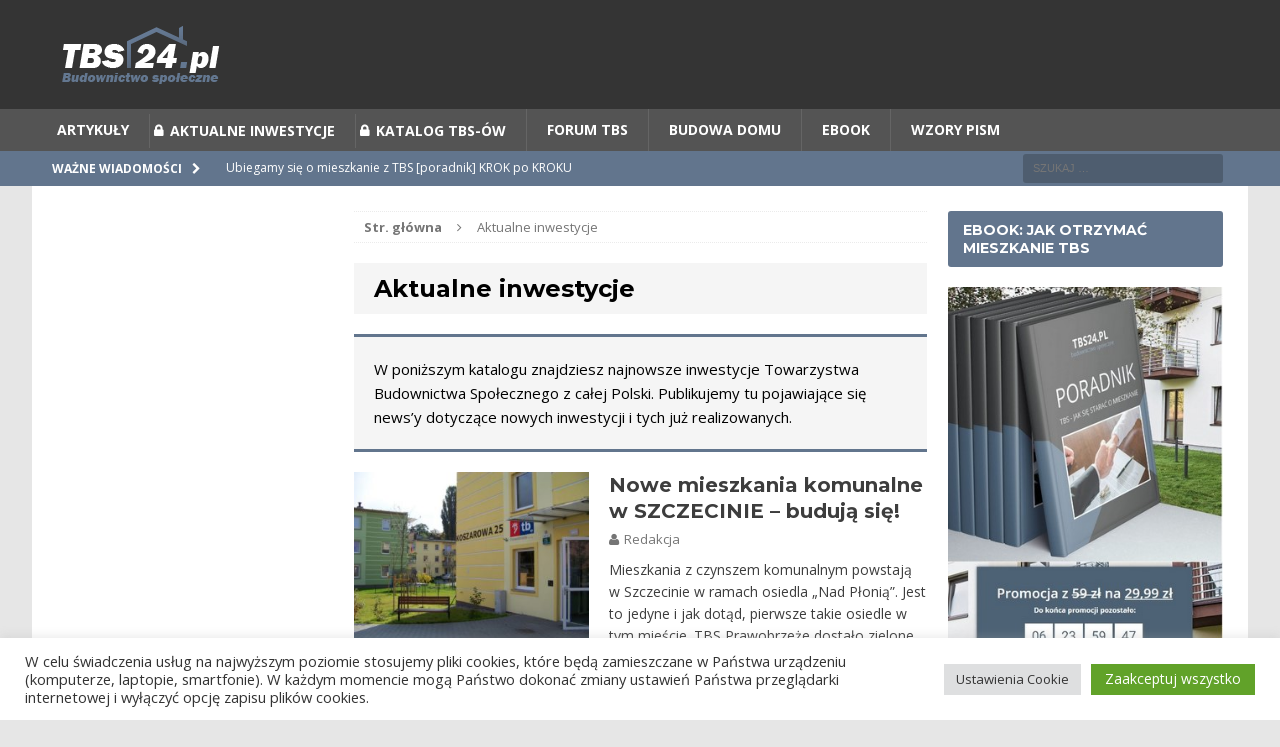

--- FILE ---
content_type: text/html; charset=UTF-8
request_url: https://tbs24.pl/aktualne-inwestycje/page/2/
body_size: 106674
content:
<!DOCTYPE html>
<html class="no-js mh-two-sb" lang="pl-PL" prefix="og: https://ogp.me/ns#">
<head>
<script async src="//pagead2.googlesyndication.com/pagead/js/adsbygoogle.js"></script>
<script>
  (adsbygoogle = window.adsbygoogle || []).push({
    google_ad_client: "ca-pub-1282604263777811",
    enable_page_level_ads: true
  });
</script>

<meta charset="UTF-8">
<meta name="viewport" content="width=device-width, initial-scale=1.0">
<link rel="profile" href="http://gmpg.org/xfn/11" />
<link rel="pingback" href="https://tbs24.pl/xmlrpc.php" />

<!-- Optymalizacja wyszukiwarek według Rank Math - https://s.rankmath.com/home -->
<title>Aktualne inwestycje &bull; Strona 2 z 17 &bull; TBS24.pl</title>
<meta name="description" content="W poniższym katalogu znajdziesz najnowsze inwestycje Towarzystwa Budownictwa Społecznego z całej Polski. Publikujemy tu pojawiające się news&#039;y dotyczące nowych inwestycji i tych już realizowanych."/>
<meta name="robots" content="follow, noindex"/>
<meta property="og:locale" content="pl_PL">
<meta property="og:type" content="article">
<meta property="og:title" content="Aktualne inwestycje &bull; Strona 2 z 17 &bull; TBS24.pl">
<meta property="og:description" content="W poniższym katalogu znajdziesz najnowsze inwestycje Towarzystwa Budownictwa Społecznego z całej Polski. Publikujemy tu pojawiające się news&#039;y dotyczące nowych inwestycji i tych już realizowanych.">
<meta property="og:url" content="https://tbs24.pl/aktualne-inwestycje/page/2/">
<meta property="og:site_name" content="TBS24.pl">
<meta property="article:publisher" content="https://www.facebook.com/TBS24pl-127687750598684/">
<meta name="twitter:card" content="summary_large_image">
<meta name="twitter:title" content="Aktualne inwestycje &bull; Strona 2 z 17 &bull; TBS24.pl">
<meta name="twitter:description" content="W poniższym katalogu znajdziesz najnowsze inwestycje Towarzystwa Budownictwa Społecznego z całej Polski. Publikujemy tu pojawiające się news&#039;y dotyczące nowych inwestycji i tych już realizowanych.">
<script type="application/ld+json" class="rank-math-schema">{"@context":"https://schema.org","@graph":[{"@type":"Organization","@id":"https://tbs24.pl/#organization","name":"TBS24.pl","url":"https://tbs24.pl"},{"@type":"WebSite","@id":"https://tbs24.pl/#website","url":"https://tbs24.pl","name":"TBS24.pl","publisher":{"@id":"https://tbs24.pl/#organization"},"inLanguage":"pl-PL","potentialAction":{"@type":"SearchAction","target":"https://tbs24.pl/?s={search_term_string}","query-input":"required name=search_term_string"}},{"@type":"BreadcrumbList","@id":"https://tbs24.pl/aktualne-inwestycje/page/2/#breadcrumb","itemListElement":[{"@type":"ListItem","position":1,"item":{"@id":"https://tbs24.pl","name":"TBS24"}},{"@type":"ListItem","position":2,"item":{"@id":"https://tbs24.pl/aktualne-inwestycje/","name":"Aktualne inwestycje"}}]},{"@type":"CollectionPage","@id":"https://tbs24.pl/aktualne-inwestycje/page/2/#webpage","url":"https://tbs24.pl/aktualne-inwestycje/page/2/","name":"Aktualne inwestycje &bull; Strona 2 z 17 &bull; TBS24.pl","isPartOf":{"@id":"https://tbs24.pl/#website"},"inLanguage":"pl-PL","breadcrumb":{"@id":"https://tbs24.pl/aktualne-inwestycje/page/2/#breadcrumb"}},{"@type":"ItemList","itemListElement":[{"@type":"ListItem","position":1,"url":"https://tbs24.pl/nowe-mieszkania-komunalne-szczecin/"},{"@type":"ListItem","position":2,"url":"https://tbs24.pl/nowe-mieszkania-centrum-50-gliwice/"},{"@type":"ListItem","position":3,"url":"https://tbs24.pl/suwalki-zbm-tbs-w-suwalkach/"},{"@type":"ListItem","position":4,"url":"https://tbs24.pl/karlino-karlinskie-tbs/"},{"@type":"ListItem","position":5,"url":"https://tbs24.pl/tbs-dombud-inwestycje/"},{"@type":"ListItem","position":6,"url":"https://tbs24.pl/poznan-poznanskie-tbs/"},{"@type":"ListItem","position":7,"url":"https://tbs24.pl/pleszew-pleszewskie-tbs/"},{"@type":"ListItem","position":8,"url":"https://tbs24.pl/lodz-widzewskie-tbs/"},{"@type":"ListItem","position":9,"url":"https://tbs24.pl/konin-miejskie-tbs/"},{"@type":"ListItem","position":10,"url":"https://tbs24.pl/stargardzkie-tbs-inwestycje/"}],"mainEntityOfPage":{"@id":"https://tbs24.pl/aktualne-inwestycje/page/2/#webpage"}}]}</script>
<!-- /Wtyczka Rank Math WordPress SEO -->

<link rel='dns-prefetch' href='//fonts.googleapis.com' />
<link rel='dns-prefetch' href='//cdnjs.cloudflare.com' />
<link rel='dns-prefetch' href='//s.w.org' />
<link rel="alternate" type="application/rss+xml" title="TBS24.pl &raquo; Kanał z wpisami" href="https://tbs24.pl/feed/" />
<link rel="alternate" type="application/rss+xml" title="TBS24.pl &raquo; Kanał z komentarzami" href="https://tbs24.pl/comments/feed/" />
<link rel="alternate" type="application/rss+xml" title="TBS24.pl &raquo; Kanał z wpisami zaszufladkowanymi do kategorii Aktualne inwestycje" href="https://tbs24.pl/aktualne-inwestycje/feed/" />
		<script type="text/javascript">
			window._wpemojiSettings = {"baseUrl":"https:\/\/s.w.org\/images\/core\/emoji\/12.0.0-1\/72x72\/","ext":".png","svgUrl":"https:\/\/s.w.org\/images\/core\/emoji\/12.0.0-1\/svg\/","svgExt":".svg","source":{"concatemoji":"https:\/\/tbs24.pl\/wp-includes\/js\/wp-emoji-release.min.js?ver=5.4.18"}};
			/*! This file is auto-generated */
			!function(e,a,t){var n,r,o,i=a.createElement("canvas"),p=i.getContext&&i.getContext("2d");function s(e,t){var a=String.fromCharCode;p.clearRect(0,0,i.width,i.height),p.fillText(a.apply(this,e),0,0);e=i.toDataURL();return p.clearRect(0,0,i.width,i.height),p.fillText(a.apply(this,t),0,0),e===i.toDataURL()}function c(e){var t=a.createElement("script");t.src=e,t.defer=t.type="text/javascript",a.getElementsByTagName("head")[0].appendChild(t)}for(o=Array("flag","emoji"),t.supports={everything:!0,everythingExceptFlag:!0},r=0;r<o.length;r++)t.supports[o[r]]=function(e){if(!p||!p.fillText)return!1;switch(p.textBaseline="top",p.font="600 32px Arial",e){case"flag":return s([127987,65039,8205,9895,65039],[127987,65039,8203,9895,65039])?!1:!s([55356,56826,55356,56819],[55356,56826,8203,55356,56819])&&!s([55356,57332,56128,56423,56128,56418,56128,56421,56128,56430,56128,56423,56128,56447],[55356,57332,8203,56128,56423,8203,56128,56418,8203,56128,56421,8203,56128,56430,8203,56128,56423,8203,56128,56447]);case"emoji":return!s([55357,56424,55356,57342,8205,55358,56605,8205,55357,56424,55356,57340],[55357,56424,55356,57342,8203,55358,56605,8203,55357,56424,55356,57340])}return!1}(o[r]),t.supports.everything=t.supports.everything&&t.supports[o[r]],"flag"!==o[r]&&(t.supports.everythingExceptFlag=t.supports.everythingExceptFlag&&t.supports[o[r]]);t.supports.everythingExceptFlag=t.supports.everythingExceptFlag&&!t.supports.flag,t.DOMReady=!1,t.readyCallback=function(){t.DOMReady=!0},t.supports.everything||(n=function(){t.readyCallback()},a.addEventListener?(a.addEventListener("DOMContentLoaded",n,!1),e.addEventListener("load",n,!1)):(e.attachEvent("onload",n),a.attachEvent("onreadystatechange",function(){"complete"===a.readyState&&t.readyCallback()})),(n=t.source||{}).concatemoji?c(n.concatemoji):n.wpemoji&&n.twemoji&&(c(n.twemoji),c(n.wpemoji)))}(window,document,window._wpemojiSettings);
		</script>
		<style type="text/css">
img.wp-smiley,
img.emoji {
	display: inline !important;
	border: none !important;
	box-shadow: none !important;
	height: 1em !important;
	width: 1em !important;
	margin: 0 .07em !important;
	vertical-align: -0.1em !important;
	background: none !important;
	padding: 0 !important;
}
</style>
	<link rel='stylesheet' id='bbp-default-css'  href='https://tbs24.pl/wp-content/plugins/bbpress/templates/default/css/bbpress.css?ver=2.5.14-6684' type='text/css' media='screen' />
<link rel='stylesheet' id='cookie-law-info-css'  href='https://tbs24.pl/wp-content/plugins/cookie-law-info/legacy/public/css/cookie-law-info-public.css?ver=3.2.4' type='text/css' media='all' />
<link rel='stylesheet' id='cookie-law-info-gdpr-css'  href='https://tbs24.pl/wp-content/plugins/cookie-law-info/legacy/public/css/cookie-law-info-gdpr.css?ver=3.2.4' type='text/css' media='all' />
<link rel='stylesheet' id='edd-styles-css'  href='https://tbs24.pl/wp-content/plugins/easy-digital-downloads/templates/edd.min.css?ver=2.9.17' type='text/css' media='all' />
<link rel='stylesheet' id='kk-star-ratings-css'  href='https://tbs24.pl/wp-content/plugins/kk-star-ratings/src/core/public/css/kk-star-ratings.min.css?ver=5.4.8' type='text/css' media='all' />
<link rel='stylesheet' id='zyrex-main-css-css'  href='https://tbs24.pl/wp-content/plugins/popup-zyrex/css/main.css?ver=5.4.18' type='text/css' media='all' />
<link rel='stylesheet' id='ppress-frontend-css'  href='https://tbs24.pl/wp-content/plugins/wp-user-avatar/assets/css/frontend.min.css?ver=4.15.10' type='text/css' media='all' />
<link rel='stylesheet' id='ppress-flatpickr-css'  href='https://tbs24.pl/wp-content/plugins/wp-user-avatar/assets/flatpickr/flatpickr.min.css?ver=4.15.10' type='text/css' media='all' />
<link rel='stylesheet' id='ppress-select2-css'  href='https://tbs24.pl/wp-content/plugins/wp-user-avatar/assets/select2/select2.min.css?ver=5.4.18' type='text/css' media='all' />
<link rel='stylesheet' id='wpfront-notification-bar-css'  href='https://tbs24.pl/wp-content/plugins/wpfront-notification-bar/css/wpfront-notification-bar.min.css?ver=3.4.2.04051' type='text/css' media='all' />
<link rel='stylesheet' id='mh-magazine-css'  href='https://tbs24.pl/wp-content/themes/mh-magazine/style.css?ver=3.3.1' type='text/css' media='all' />
<link rel='stylesheet' id='mh-font-awesome-css'  href='https://tbs24.pl/wp-content/themes/mh-magazine/includes/font-awesome.min.css' type='text/css' media='all' />
<link rel='stylesheet' id='mh-google-fonts-css'  href='https://fonts.googleapis.com/css?family=Open+Sans:300,400,400italic,600,700%7cMontserrat:300,400,400italic,600,700' type='text/css' media='all' />
<link rel='stylesheet' id='fontawesome-css'  href='https://cdnjs.cloudflare.com/ajax/libs/font-awesome/5.11.2/css/fontawesome.min.css?ver=5.4.18' type='text/css' media='all' />
<link rel='stylesheet' id='tablepress-default-css'  href='https://tbs24.pl/wp-content/plugins/tablepress/css/default.min.css?ver=1.12' type='text/css' media='all' />
<script type='text/javascript' src='https://tbs24.pl/wp-includes/js/jquery/jquery.js?ver=1.12.4-wp'></script>
<script type='text/javascript' src='https://tbs24.pl/wp-includes/js/jquery/jquery-migrate.min.js?ver=1.4.1'></script>
<script type='text/javascript'>
/* <![CDATA[ */
var Cli_Data = {"nn_cookie_ids":[],"cookielist":[],"non_necessary_cookies":[],"ccpaEnabled":"","ccpaRegionBased":"","ccpaBarEnabled":"","strictlyEnabled":["necessary","obligatoire"],"ccpaType":"gdpr","js_blocking":"1","custom_integration":"","triggerDomRefresh":"","secure_cookies":""};
var cli_cookiebar_settings = {"animate_speed_hide":"500","animate_speed_show":"500","background":"#FFF","border":"#b1a6a6c2","border_on":"","button_1_button_colour":"#61a229","button_1_button_hover":"#4e8221","button_1_link_colour":"#fff","button_1_as_button":"1","button_1_new_win":"","button_2_button_colour":"#333","button_2_button_hover":"#292929","button_2_link_colour":"#444","button_2_as_button":"","button_2_hidebar":"","button_3_button_colour":"#dedfe0","button_3_button_hover":"#b2b2b3","button_3_link_colour":"#333333","button_3_as_button":"1","button_3_new_win":"","button_4_button_colour":"#dedfe0","button_4_button_hover":"#b2b2b3","button_4_link_colour":"#333333","button_4_as_button":"1","button_7_button_colour":"#61a229","button_7_button_hover":"#4e8221","button_7_link_colour":"#fff","button_7_as_button":"1","button_7_new_win":"","font_family":"inherit","header_fix":"","notify_animate_hide":"1","notify_animate_show":"","notify_div_id":"#cookie-law-info-bar","notify_position_horizontal":"right","notify_position_vertical":"bottom","scroll_close":"","scroll_close_reload":"","accept_close_reload":"","reject_close_reload":"","showagain_tab":"","showagain_background":"#fff","showagain_border":"#000","showagain_div_id":"#cookie-law-info-again","showagain_x_position":"100px","text":"#333333","show_once_yn":"","show_once":"10000","logging_on":"","as_popup":"","popup_overlay":"1","bar_heading_text":"","cookie_bar_as":"banner","popup_showagain_position":"bottom-right","widget_position":"left"};
var log_object = {"ajax_url":"https:\/\/tbs24.pl\/wp-admin\/admin-ajax.php"};
/* ]]> */
</script>
<script type='text/javascript' src='https://tbs24.pl/wp-content/plugins/cookie-law-info/legacy/public/js/cookie-law-info-public.js?ver=3.2.4'></script>
<script type='text/javascript' src='https://tbs24.pl/wp-content/plugins/wp-user-avatar/assets/flatpickr/flatpickr.min.js?ver=4.15.10'></script>
<script type='text/javascript' src='https://tbs24.pl/wp-content/plugins/wp-user-avatar/assets/select2/select2.min.js?ver=4.15.10'></script>
<script type='text/javascript' src='https://tbs24.pl/wp-content/plugins/wpfront-notification-bar/js/wpfront-notification-bar.min.js?ver=3.4.2.04051'></script>
<script type='text/javascript' src='https://tbs24.pl/wp-content/themes/mh-magazine/js/scripts.js?ver=5.4.18'></script>
<link rel='https://api.w.org/' href='https://tbs24.pl/wp-json/' />
<link rel="EditURI" type="application/rsd+xml" title="RSD" href="https://tbs24.pl/xmlrpc.php?rsd" />
<link rel="wlwmanifest" type="application/wlwmanifest+xml" href="https://tbs24.pl/wp-includes/wlwmanifest.xml" /> 
<meta name="generator" content="WordPress 5.4.18" />
<meta name="generator" content="Easy Digital Downloads v2.9.17" />
<style type="text/css">
.mh-header { background: #333333; }
.mh-header-nav li:hover, .mh-header-nav ul li:hover > ul, .mh-main-nav-wrap, .mh-main-nav, .mh-main-nav ul li:hover > ul, .mh-extra-nav li:hover, .mh-extra-nav ul li:hover > ul, .mh-footer-nav li:hover, .mh-footer-nav ul li:hover > ul, .mh-social-nav li a:hover, .entry-tags li, .mh-slider-caption, .mh-widget-col-1 .mh-slider-caption, .mh-widget-col-1 .mh-posts-lineup-caption, .mh-carousel-layout1, .mh-spotlight-widget, .mh-social-widget li a, .mh-author-bio-widget, .mh-footer-widget .mh-tab-comment-excerpt, .mh-nip-item:hover .mh-nip-overlay, .mh-widget .tagcloud a, .mh-footer-widget .tagcloud a, .mh-footer, .mh-copyright-wrap, input[type=submit]:hover, #respond #cancel-comment-reply-link:hover, #infinite-handle span:hover { background: #545454; }
.mh-extra-nav-bg { background: rgba(84, 84, 84, 0.2); }
.mh-slider-caption, .mh-posts-stacked-title, .mh-posts-lineup-caption { background: #545454; background: rgba(84, 84, 84, 0.8); }
@media screen and (max-width: 900px) { #mh-mobile .mh-slider-caption, #mh-mobile .mh-posts-lineup-caption { background: rgba(84, 84, 84, 1); } }
.slicknav_menu, .slicknav_nav ul, #mh-mobile .mh-footer-widget .mh-posts-stacked-overlay { border-color: #545454; }
.mh-copyright, .mh-copyright a { color: #fff; }
.mh-widget-layout4 .mh-widget-title { background: #62758d; background: rgba(98, 117, 141, 0.6); }
.mh-preheader, .mh-wide-layout .mh-subheader, .mh-ticker-title, .mh-main-nav li:hover, .mh-footer-nav, .slicknav_menu, .slicknav_btn, .slicknav_nav .slicknav_item:hover, .slicknav_nav a:hover, .mh-back-to-top, .mh-subheading, .entry-tags .fa, .entry-tags li:hover, .mh-widget-layout2 .mh-widget-title, .mh-widget-layout4 .mh-widget-title-inner, .mh-widget-layout4 .mh-footer-widget-title, #mh-mobile .flex-control-paging li a.flex-active, .mh-image-caption, .mh-carousel-layout1 .mh-carousel-caption, .mh-tab-button.active, .mh-tab-button.active:hover, .mh-footer-widget .mh-tab-button.active, .mh-social-widget li:hover a, .mh-footer-widget .mh-social-widget li a, .mh-footer-widget .mh-author-bio-widget, .tagcloud a:hover, .mh-widget .tagcloud a:hover, .mh-footer-widget .tagcloud a:hover, .mh-posts-stacked-meta, .page-numbers:hover, .mh-loop-pagination .current, .mh-comments-pagination .current, .pagelink, a:hover .pagelink, input[type=submit], #respond #cancel-comment-reply-link, #infinite-handle span { background: #62758d; }
blockquote, .mh-category-desc, .mh-widget-layout1 .mh-widget-title, .mh-widget-layout3 .mh-widget-title, #mh-mobile .mh-slider-caption, .mh-carousel-layout1, .mh-spotlight-widget, .mh-author-bio-widget, .mh-author-bio-title, .mh-author-bio-image-frame, .mh-video-widget, .mh-tab-buttons, .bypostauthor .mh-comment-meta, textarea:hover, input[type=text]:hover, input[type=email]:hover, input[type=tel]:hover, input[type=url]:hover { border-color: #62758d; }
.mh-dropcap, .mh-carousel-layout1 .flex-direction-nav a, .mh-carousel-layout2 .mh-carousel-caption, .mh-posts-digest-small-category, .mh-posts-lineup-more { color: #62758d; }
body, a, .post .entry-title, .entry-content h1, .entry-content h2, .entry-content h3, .entry-content h4, .entry-content h5, .entry-content h6, .wp-caption-text, .mh-widget-layout1 .mh-widget-title, .mh-slider-layout4 .mh-slider-caption, .mh-slider-layout4 .mh-slider-caption a, .mh-slider-layout4 .mh-slider-caption a:hover { color: #3d3d3d; }
.mh-meta, .mh-meta a, .mh-breadcrumb, .mh-breadcrumb a, .mh-user-data, .widget_rss .rss-date, .widget_rss cite { color: #757575; }
.entry-content a, .mh-comment-content a { color: #0f458c; }
a:hover, .entry-content a:hover, .mh-author-box a:hover, .mh-post-nav a:hover, .mh-comment-content a:hover, #respond a:hover, .mh-meta a:hover, .mh-breadcrumb a:hover, .mh-tabbed-widget a:hover { color: #dd3333; }
</style>
<!--[if lt IE 9]>
<script src="https://tbs24.pl/wp-content/themes/mh-magazine/js/css3-mediaqueries.js"></script>
<![endif]-->
<style type="text/css">
.entry-content { font-size: 15px; font-size: 0.9375rem; }
h1, h2, h3, h4, h5, h6, .mh-custom-posts-small-title { font-family: "Montserrat", sans-serif; }
</style>
<link rel="icon" href="https://tbs24.pl/wp-content/uploads/2020/07/tbs24.png" sizes="32x32" />
<link rel="icon" href="https://tbs24.pl/wp-content/uploads/2020/07/tbs24.png" sizes="192x192" />
<link rel="apple-touch-icon" href="https://tbs24.pl/wp-content/uploads/2020/07/tbs24.png" />
<meta name="msapplication-TileImage" content="https://tbs24.pl/wp-content/uploads/2020/07/tbs24.png" />

<script>
  (function(i,s,o,g,r,a,m){i['GoogleAnalyticsObject']=r;i[r]=i[r]||function(){
  (i[r].q=i[r].q||[]).push(arguments)},i[r].l=1*new Date();a=s.createElement(o),
  m=s.getElementsByTagName(o)[0];a.async=1;a.src=g;m.parentNode.insertBefore(a,m)
  })(window,document,'script','https://www.google-analytics.com/analytics.js','ga');

  ga('create', 'UA-76781775-1', 'auto');
  ga('send', 'pageview');

</script>
</head>
<body id="mh-mobile" class="archive paged category category-aktualne-inwestycje category-13 paged-2 category-paged-2 mh-wide-layout mh-left-sb mh-loop-layout1 mh-widget-layout2 elementor-default elementor-kit-28307">
<div class="mh-header-mobile-nav clearfix"></div>
<header class="mh-header">
	<div class="mh-container mh-container-inner mh-row clearfix">
		<div class="mh-col-1-1 mh-custom-header">
<a href="https://tbs24.pl/" title="TBS24.pl" rel="home">
<div class="mh-site-logo" role="banner">
<img class="mh-header-image" src="https://tbs24.pl/wp-content/uploads/2016/06/cropped-logo.png" height="69" width="207" alt="TBS24.pl" />
</div>
</a>
</div>
	</div>
	<div class="mh-main-nav-wrap">
		<nav class="mh-main-nav mh-container mh-container-inner clearfix">
			<div class="menu-strona-glowna-container"><ul id="menu-strona-glowna" class="menu"><li id="menu-item-13384" class="menu-item menu-item-type-taxonomy menu-item-object-category menu-item-13384"><a href="https://tbs24.pl/artykuly/">Artykuły</a></li>
<li id="menu-item-27238" class="fa fas fa-lock menu-item menu-item-type-post_type menu-item-object-page menu-item-27238"><a href="https://tbs24.pl/aktualne-inwestycje-dostep/">Aktualne inwestycje</a></li>
<li id="menu-item-27239" class="fa fas fa-lock menu-item menu-item-type-post_type menu-item-object-page menu-item-27239"><a href="https://tbs24.pl/katalog-tbs-dostep/">Katalog TBS-ów</a></li>
<li id="menu-item-10841" class="menu-item menu-item-type-custom menu-item-object-custom menu-item-10841"><a href="/forum">Forum TBS</a></li>
<li id="menu-item-22245" class="menu-item menu-item-type-taxonomy menu-item-object-category menu-item-has-children menu-item-22245"><a href="https://tbs24.pl/budowa-domu/">Budowa domu</a>
<ul class="sub-menu">
	<li id="menu-item-22246" class="menu-item menu-item-type-taxonomy menu-item-object-category menu-item-22246"><a href="https://tbs24.pl/budowa-domu/dzialka/">Działka</a></li>
</ul>
</li>
<li id="menu-item-27203" class="menu-item menu-item-type-custom menu-item-object-custom menu-item-27203"><a href="https://tbs24.pl/tbs-jak-sie-starac-o-mieszkanie/">EBOOK</a></li>
<li id="menu-item-31272" class="menu-item menu-item-type-taxonomy menu-item-object-category menu-item-has-children menu-item-31272"><a href="https://tbs24.pl/wzory-pism/">Wzory pism</a>
<ul class="sub-menu">
	<li id="menu-item-32481" class="menu-item menu-item-type-taxonomy menu-item-object-category menu-item-32481"><a href="https://tbs24.pl/wzory-pism/budownictwo/">Budownictwo</a></li>
	<li id="menu-item-32480" class="menu-item menu-item-type-taxonomy menu-item-object-category menu-item-32480"><a href="https://tbs24.pl/wzory-pism/ksiega-wieczysta/">Księga wieczysta</a></li>
	<li id="menu-item-32483" class="menu-item menu-item-type-taxonomy menu-item-object-category menu-item-32483"><a href="https://tbs24.pl/wzory-pism/wynajem-mieszkania/">Wynajem mieszkania</a></li>
	<li id="menu-item-32482" class="menu-item menu-item-type-taxonomy menu-item-object-category menu-item-32482"><a href="https://tbs24.pl/wzory-pism/spoldzielnia-mieszkaniowa/">Spółdzielnia mieszkaniowa</a></li>
	<li id="menu-item-32944" class="menu-item menu-item-type-taxonomy menu-item-object-category menu-item-32944"><a href="https://tbs24.pl/wzory-pism/wzor-zgody/">Wzór zgody</a></li>
	<li id="menu-item-47518" class="menu-item menu-item-type-taxonomy menu-item-object-category menu-item-47518"><a href="https://tbs24.pl/wzory-pism/aneks-do-umowy/">Aneks do umowy</a></li>
	<li id="menu-item-47519" class="menu-item menu-item-type-taxonomy menu-item-object-category menu-item-47519"><a href="https://tbs24.pl/wzory-pism/spolka-cywilna/">Spółka cywilna</a></li>
	<li id="menu-item-47520" class="menu-item menu-item-type-taxonomy menu-item-object-category menu-item-47520"><a href="https://tbs24.pl/wzory-pism/umowa-uzyczenia/">Umowa użyczenia</a></li>
</ul>
</li>
</ul></div>		</nav>
	</div>
	</header>
	<div class="mh-subheader">
		<div class="mh-container mh-container-inner mh-row clearfix">
							<div class="mh-header-bar-content mh-header-bar-bottom-left mh-col-2-3 clearfix">
											<div class="mh-header-ticker mh-header-ticker-bottom">
							<div class="mh-ticker-bottom">
			<div class="mh-ticker-title mh-ticker-title-bottom">
			Ważne wiadomości<i class="fa fa-chevron-right"></i>		</div>
		<div class="mh-ticker-content mh-ticker-content-bottom">
		<ul id="mh-ticker-loop-bottom">				<li class="mh-ticker-item mh-ticker-item-bottom">
					<a href="https://tbs24.pl/ubiegamy-sie-o-mieszkanie-z-tbs-poradnik-krok-po-kroku/" title="Ubiegamy się o mieszkanie z TBS [poradnik] KROK po KROKU">
						<span class="mh-ticker-item-date mh-ticker-item-date-bottom">
                        	[ 3 maja 2022 ]                        </span>
						<span class="mh-ticker-item-title mh-ticker-item-title-bottom">
							Ubiegamy się o mieszkanie z TBS [poradnik] KROK po KROKU						</span>
						<span class="mh-ticker-item-cat mh-ticker-item-cat-bottom">
							<i class="fa fa-caret-right"></i>
														Artykuły						</span>
					</a>
				</li>				<li class="mh-ticker-item mh-ticker-item-bottom">
					<a href="https://tbs24.pl/co-to-jest-tbs-ile-kosztuje-wady-zalety/" title="Co to jest TBS? plusy i minusy, dla kogo, ile kosztuje [PORADNIK]">
						<span class="mh-ticker-item-date mh-ticker-item-date-bottom">
                        	[ 3 maja 2022 ]                        </span>
						<span class="mh-ticker-item-title mh-ticker-item-title-bottom">
							Co to jest TBS? plusy i minusy, dla kogo, ile kosztuje [PORADNIK]						</span>
						<span class="mh-ticker-item-cat mh-ticker-item-cat-bottom">
							<i class="fa fa-caret-right"></i>
														Artykuł sponsorowany						</span>
					</a>
				</li>				<li class="mh-ticker-item mh-ticker-item-bottom">
					<a href="https://tbs24.pl/cesja-partycypacji/" title="Co to jest Partycypacja TBS i cesja partycypacji TBS + WZÓR cesji">
						<span class="mh-ticker-item-date mh-ticker-item-date-bottom">
                        	[ 11 listopada 2009 ]                        </span>
						<span class="mh-ticker-item-title mh-ticker-item-title-bottom">
							Co to jest Partycypacja TBS i cesja partycypacji TBS + WZÓR cesji						</span>
						<span class="mh-ticker-item-cat mh-ticker-item-cat-bottom">
							<i class="fa fa-caret-right"></i>
														Artykuły						</span>
					</a>
				</li>				<li class="mh-ticker-item mh-ticker-item-bottom">
					<a href="https://tbs24.pl/zalecenia-do-umow-i-statutow-tbs/" title="Zalecenia do umów i statutów TBS">
						<span class="mh-ticker-item-date mh-ticker-item-date-bottom">
                        	[ 31 maja 2009 ]                        </span>
						<span class="mh-ticker-item-title mh-ticker-item-title-bottom">
							Zalecenia do umów i statutów TBS						</span>
						<span class="mh-ticker-item-cat mh-ticker-item-cat-bottom">
							<i class="fa fa-caret-right"></i>
														Ważne tematy						</span>
					</a>
				</li>				<li class="mh-ticker-item mh-ticker-item-bottom">
					<a href="https://tbs24.pl/nieprawidlowosci-w-umowach/" title="Nieprawidłowości w umowach">
						<span class="mh-ticker-item-date mh-ticker-item-date-bottom">
                        	[ 30 maja 2009 ]                        </span>
						<span class="mh-ticker-item-title mh-ticker-item-title-bottom">
							Nieprawidłowości w umowach						</span>
						<span class="mh-ticker-item-cat mh-ticker-item-cat-bottom">
							<i class="fa fa-caret-right"></i>
														Ważne tematy						</span>
					</a>
				</li>		</ul>
	</div>
</div>						</div>
									</div>
										<div class="mh-header-bar-content mh-header-bar-bottom-right mh-col-1-3 clearfix">
											<aside class="mh-header-search mh-header-search-bottom">
							<form role="search" method="get" class="search-form" action="https://tbs24.pl/">
				<label>
					<span class="screen-reader-text">Szukaj:</span>
					<input type="search" class="search-field" placeholder="Szukaj &hellip;" value="" name="s" />
				</label>
				<input type="submit" class="search-submit" value="Szukaj" />
			</form>						</aside>
									</div>
					</div>
	</div>
<div class="mh-container mh-container-outer">
<div class="mh-wrapper clearfix">
	<div class="mh-main clearfix">
		<div id="main-content" class="mh-loop mh-content"><nav class="mh-breadcrumb"><span itemscope itemtype="http://data-vocabulary.org/Breadcrumb"><a href="https://tbs24.pl" itemprop="url"><span itemprop="title">Str. główna</span></a></span><span class="mh-breadcrumb-delimiter"><i class="fa fa-angle-right"></i></span>Aktualne inwestycje</nav>
<header class="page-header">
<h1 class="page-title">Aktualne inwestycje</h1>
</header>
				<div class="entry-content mh-category-desc">
					<p>W poniższym katalogu znajdziesz najnowsze inwestycje Towarzystwa Budownictwa Społecznego z całej Polski. Publikujemy tu pojawiające się news&#8217;y dotyczące nowych inwestycji i tych już realizowanych.</p>
				</div><article class="mh-loop-item clearfix post-20985 post type-post status-publish format-standard has-post-thumbnail hentry category-artykuly category-aktualne-inwestycje category-artykul-sponsorowany">
	<div class="mh-loop-thumb">
		<a href="https://tbs24.pl/nowe-mieszkania-komunalne-szczecin/"><img width="326" height="245" src="https://tbs24.pl/wp-content/uploads/2017/10/tbs-prawobrzeze-nowe-osiedle-pod-błonią-326x245.jpg" class="attachment-mh-magazine-medium size-mh-magazine-medium wp-post-image" alt="tbs-prawobrzeze-nowe-osiedle-pod-błonią" srcset="https://tbs24.pl/wp-content/uploads/2017/10/tbs-prawobrzeze-nowe-osiedle-pod-błonią-326x245.jpg 326w, https://tbs24.pl/wp-content/uploads/2017/10/tbs-prawobrzeze-nowe-osiedle-pod-błonią-300x224.jpg 300w, https://tbs24.pl/wp-content/uploads/2017/10/tbs-prawobrzeze-nowe-osiedle-pod-błonią-80x60.jpg 80w" sizes="(max-width: 326px) 100vw, 326px" />		</a>
	</div>
	<div class="mh-loop-content clearfix">
		<header class="mh-loop-header">
			<h3 class="entry-title mh-loop-title">
				<a href="https://tbs24.pl/nowe-mieszkania-komunalne-szczecin/" rel="bookmark">
					Nowe mieszkania komunalne w SZCZECINIE &#8211; budują się!				</a>
			</h3>
			<div class="mh-meta mh-loop-meta">
				<span class="mh-meta-author author vcard"><i class="fa fa-user"></i><a class="fn" href="https://tbs24.pl/author/admin/">Redakcja</a></span>
			</div>
		</header>
		<div class="mh-loop-excerpt">
			<div class="mh-excerpt"><p>Mieszkania z czynszem komunalnym powstają w Szczecinie w ramach osiedla &#8222;Nad Płonią&#8221;. Jest to jedyne i jak dotąd, pierwsze takie osiedle w tym mieście. TBS Prawobrzeże dostało zielone światło decyzją radnych, na zwiększenie kapitału zakładowego <a class="mh-excerpt-more" href="https://tbs24.pl/nowe-mieszkania-komunalne-szczecin/" title="Nowe mieszkania komunalne w SZCZECINIE &#8211; budują się!"></a></p>
</div>		</div>
	</div>
</article><article class="mh-loop-item clearfix post-20975 post type-post status-publish format-standard has-post-thumbnail hentry category-aktualne-inwestycje category-artykul-sponsorowany category-artykuly">
	<div class="mh-loop-thumb">
		<a href="https://tbs24.pl/nowe-mieszkania-centrum-50-gliwice/"><img width="326" height="245" src="https://tbs24.pl/wp-content/uploads/2017/10/centrum-50-plus-gliwice-326x245.jpg" class="attachment-mh-magazine-medium size-mh-magazine-medium wp-post-image" alt="centrum-50-plus-gliwice" srcset="https://tbs24.pl/wp-content/uploads/2017/10/centrum-50-plus-gliwice-326x245.jpg 326w, https://tbs24.pl/wp-content/uploads/2017/10/centrum-50-plus-gliwice-80x60.jpg 80w" sizes="(max-width: 326px) 100vw, 326px" />		</a>
	</div>
	<div class="mh-loop-content clearfix">
		<header class="mh-loop-header">
			<h3 class="entry-title mh-loop-title">
				<a href="https://tbs24.pl/nowe-mieszkania-centrum-50-gliwice/" rel="bookmark">
					Nowe mieszkania CENTRUM 50+ buduje ZBM II TBS sp. z oo.				</a>
			</h3>
			<div class="mh-meta mh-loop-meta">
				<span class="mh-meta-author author vcard"><i class="fa fa-user"></i><a class="fn" href="https://tbs24.pl/author/admin/">Redakcja</a></span>
			</div>
		</header>
		<div class="mh-loop-excerpt">
			<div class="mh-excerpt"><p>Nowe mieszkania powstaną na ul. Warszawskiej w Gliwicach. Osiedle będzie nosić nazwę CENTRUM 50+. ZBM II TBS Sp. z o.o. wbuduje łącznie 4 budynki, a łączna liczba mieszkań wynosić będzie aż 84! Jeden budynek (39 <a class="mh-excerpt-more" href="https://tbs24.pl/nowe-mieszkania-centrum-50-gliwice/" title="Nowe mieszkania CENTRUM 50+ buduje ZBM II TBS sp. z oo."></a></p>
</div>		</div>
	</div>
</article><article class="mh-loop-item clearfix post-12959 post type-post status-publish format-standard has-post-thumbnail hentry category-aktualne-inwestycje category-artykul-sponsorowany">
	<div class="mh-loop-thumb">
		<a href="https://tbs24.pl/suwalki-zbm-tbs-w-suwalkach/"><img width="326" height="245" src="https://tbs24.pl/wp-content/uploads/2016/03/suwalki-326x245.jpg" class="attachment-mh-magazine-medium size-mh-magazine-medium wp-post-image" alt="" srcset="https://tbs24.pl/wp-content/uploads/2016/03/suwalki-326x245.jpg 326w, https://tbs24.pl/wp-content/uploads/2016/03/suwalki-678x509.jpg 678w, https://tbs24.pl/wp-content/uploads/2016/03/suwalki-80x60.jpg 80w" sizes="(max-width: 326px) 100vw, 326px" />		</a>
	</div>
	<div class="mh-loop-content clearfix">
		<header class="mh-loop-header">
			<h3 class="entry-title mh-loop-title">
				<a href="https://tbs24.pl/suwalki-zbm-tbs-w-suwalkach/" rel="bookmark">
					Suwałki &#8211; ZBM TBS w Suwałkach				</a>
			</h3>
			<div class="mh-meta mh-loop-meta">
				<span class="mh-meta-author author vcard"><i class="fa fa-user"></i><a class="fn" href="https://tbs24.pl/author/administrator/">Administrator</a></span>
			</div>
		</header>
		<div class="mh-loop-excerpt">
			<div class="mh-excerpt"><p>Suwałki &#8211; ZBM TBS w Suwałkach. Budowa budynku mieszkalnego wielorodzinnego przy ul. Gen. Kazimierza Pułaskiego w Suwałkach Przedmiotem inwestycji jest budynek wielorodzinny 4 kondygnacyjny. Przewiduje się realizację około 50 mieszkań o parametrach: &#8211; lokale o <a class="mh-excerpt-more" href="https://tbs24.pl/suwalki-zbm-tbs-w-suwalkach/" title="Suwałki &#8211; ZBM TBS w Suwałkach"></a></p>
</div>		</div>
	</div>
</article><article class="mh-loop-item clearfix post-12425 post type-post status-publish format-standard has-post-thumbnail hentry category-aktualne-inwestycje category-artykul-sponsorowany">
	<div class="mh-loop-thumb">
		<a href="https://tbs24.pl/karlino-karlinskie-tbs/"><img width="295" height="222" src="https://tbs24.pl/wp-content/uploads/2016/03/karlino.jpg" class="attachment-mh-magazine-medium size-mh-magazine-medium wp-post-image" alt="" srcset="https://tbs24.pl/wp-content/uploads/2016/03/karlino.jpg 295w, https://tbs24.pl/wp-content/uploads/2016/03/karlino-80x60.jpg 80w" sizes="(max-width: 295px) 100vw, 295px" />		</a>
	</div>
	<div class="mh-loop-content clearfix">
		<header class="mh-loop-header">
			<h3 class="entry-title mh-loop-title">
				<a href="https://tbs24.pl/karlino-karlinskie-tbs/" rel="bookmark">
					Karlino &#8211; Karlińskie TBS				</a>
			</h3>
			<div class="mh-meta mh-loop-meta">
				<span class="mh-meta-author author vcard"><i class="fa fa-user"></i><a class="fn" href="https://tbs24.pl/author/administrator/">Administrator</a></span>
			</div>
		</header>
		<div class="mh-loop-excerpt">
			<div class="mh-excerpt"><p>Karlino &#8211; Karlińskie TBS. Budowa budynku mieszkalnego nr 3 Osiedla Mieszkalnego &#8222;Biedronka&#8221; przy ul. Koszalińskiej/Moniuszki w Karlinie Budynek mieszkalny wielorodzinny, dwu klatkowy, pięciokondygnacyjny z czterema kondygnacjami nadziemnymi, całkowicie  podpiwniczony z piwnicą przeznaczoną na komórki lokatorskie. <a class="mh-excerpt-more" href="https://tbs24.pl/karlino-karlinskie-tbs/" title="Karlino &#8211; Karlińskie TBS"></a></p>
</div>		</div>
	</div>
</article><article class="mh-loop-item clearfix post-11527 post type-post status-publish format-standard has-post-thumbnail hentry category-aktualne-inwestycje category-artykul-sponsorowany">
	<div class="mh-loop-thumb">
		<a href="https://tbs24.pl/tbs-dombud-inwestycje/"><img width="326" height="245" src="https://tbs24.pl/wp-content/uploads/2016/02/innego-326x245.jpg" class="attachment-mh-magazine-medium size-mh-magazine-medium wp-post-image" alt="" srcset="https://tbs24.pl/wp-content/uploads/2016/02/innego-326x245.jpg 326w, https://tbs24.pl/wp-content/uploads/2016/02/innego-80x60.jpg 80w" sizes="(max-width: 326px) 100vw, 326px" />		</a>
	</div>
	<div class="mh-loop-content clearfix">
		<header class="mh-loop-header">
			<h3 class="entry-title mh-loop-title">
				<a href="https://tbs24.pl/tbs-dombud-inwestycje/" rel="bookmark">
					Ruda Śląska &#8211; TBS Dombud				</a>
			</h3>
			<div class="mh-meta mh-loop-meta">
				<span class="mh-meta-author author vcard"><i class="fa fa-user"></i><a class="fn" href="https://tbs24.pl/author/administrator/">Administrator</a></span>
			</div>
		</header>
		<div class="mh-loop-excerpt">
			<div class="mh-excerpt"><p>Ruda Śląska &#8211; TBS &#8222;Dombud&#8221; Budowa pięciu wielorodzinnych budynków mieszkalnych w Rudzie Śląskiej w rejonie ul. Kędzierzyńskiej i ul. Ks. Czempiela &#8211; Etap II Przedsięwzięcie inwestycyjne zostało podzielone na 2 zadania. W zadaniu pierwszym zostaną <a class="mh-excerpt-more" href="https://tbs24.pl/tbs-dombud-inwestycje/" title="Ruda Śląska &#8211; TBS Dombud"></a></p>
</div>		</div>
	</div>
</article><article class="mh-loop-item clearfix post-12638 post type-post status-publish format-standard has-post-thumbnail hentry category-aktualne-inwestycje category-artykul-sponsorowany">
	<div class="mh-loop-thumb">
		<a href="https://tbs24.pl/poznan-poznanskie-tbs/"><img width="300" height="230" src="https://tbs24.pl/wp-content/uploads/2016/11/logo-1.png" class="attachment-mh-magazine-medium default-featured-img" alt="Towarzystwo Budownictwa Społecznego" srcset="https://tbs24.pl/wp-content/uploads/2016/11/logo-1.png 300w, https://tbs24.pl/wp-content/uploads/2016/11/logo-1-80x60.png 80w" sizes="(max-width: 300px) 100vw, 300px" />		</a>
	</div>
	<div class="mh-loop-content clearfix">
		<header class="mh-loop-header">
			<h3 class="entry-title mh-loop-title">
				<a href="https://tbs24.pl/poznan-poznanskie-tbs/" rel="bookmark">
					Poznań &#8211; Poznańskie TBS				</a>
			</h3>
			<div class="mh-meta mh-loop-meta">
				<span class="mh-meta-author author vcard"><i class="fa fa-user"></i><a class="fn" href="https://tbs24.pl/author/administrator/">Administrator</a></span>
			</div>
		</header>
		<div class="mh-loop-excerpt">
			<div class="mh-excerpt"><p>Realizacja pilotażowego projektu w ramach programu „Najem z dojściem do własności” Obecnie PTBS realizuje program „Najem z dojściem do własności”. Pierwszym etapem jest pilotażowa inwestycja realizowana przy ul. Suwalskiej na poznańskim Strzeszynie. Na kameralnym osiedlu <a class="mh-excerpt-more" href="https://tbs24.pl/poznan-poznanskie-tbs/" title="Poznań &#8211; Poznańskie TBS"></a></p>
</div>		</div>
	</div>
</article><article class="mh-loop-item clearfix post-11877 post type-post status-publish format-standard has-post-thumbnail hentry category-aktualne-inwestycje category-artykul-sponsorowany">
	<div class="mh-loop-thumb">
		<a href="https://tbs24.pl/pleszew-pleszewskie-tbs/"><img width="300" height="230" src="https://tbs24.pl/wp-content/uploads/2016/11/logo-1.png" class="attachment-mh-magazine-medium default-featured-img" alt="Towarzystwo Budownictwa Społecznego" srcset="https://tbs24.pl/wp-content/uploads/2016/11/logo-1.png 300w, https://tbs24.pl/wp-content/uploads/2016/11/logo-1-80x60.png 80w" sizes="(max-width: 300px) 100vw, 300px" />		</a>
	</div>
	<div class="mh-loop-content clearfix">
		<header class="mh-loop-header">
			<h3 class="entry-title mh-loop-title">
				<a href="https://tbs24.pl/pleszew-pleszewskie-tbs/" rel="bookmark">
					Pleszew &#8211; Pleszewskie TBS				</a>
			</h3>
			<div class="mh-meta mh-loop-meta">
				<span class="mh-meta-author author vcard"><i class="fa fa-user"></i><a class="fn" href="https://tbs24.pl/author/administrator/">Administrator</a></span>
			</div>
		</header>
		<div class="mh-loop-excerpt">
			<div class="mh-excerpt"><p>Pleszew &#8211; Pleszewskie TBS. Budowa dwóch budynków mieszkalnych przy ul. Malinie w Pleszewie Inwestycja obejmuje: 1) budynek 3 – klatkowy z 32 mieszkaniami i 13 garażami, 2) budynek 2 – klatkowy z 24 mieszkaniami i <a class="mh-excerpt-more" href="https://tbs24.pl/pleszew-pleszewskie-tbs/" title="Pleszew &#8211; Pleszewskie TBS"></a></p>
</div>		</div>
	</div>
</article><article class="mh-loop-item clearfix post-11785 post type-post status-publish format-standard has-post-thumbnail hentry category-aktualne-inwestycje category-artykul-sponsorowany">
	<div class="mh-loop-thumb">
		<a href="https://tbs24.pl/lodz-widzewskie-tbs/"><img width="300" height="230" src="https://tbs24.pl/wp-content/uploads/2016/11/logo-1.png" class="attachment-mh-magazine-medium default-featured-img" alt="Towarzystwo Budownictwa Społecznego" srcset="https://tbs24.pl/wp-content/uploads/2016/11/logo-1.png 300w, https://tbs24.pl/wp-content/uploads/2016/11/logo-1-80x60.png 80w" sizes="(max-width: 300px) 100vw, 300px" />		</a>
	</div>
	<div class="mh-loop-content clearfix">
		<header class="mh-loop-header">
			<h3 class="entry-title mh-loop-title">
				<a href="https://tbs24.pl/lodz-widzewskie-tbs/" rel="bookmark">
					Łódź &#8211; Widzewskie TBS [nowa inwestycja]				</a>
			</h3>
			<div class="mh-meta mh-loop-meta">
				<span class="mh-meta-author author vcard"><i class="fa fa-user"></i><a class="fn" href="https://tbs24.pl/author/administrator/">Administrator</a></span>
			</div>
		</header>
		<div class="mh-loop-excerpt">
			<div class="mh-excerpt"><p>Łódź &#8211; Widzewskie TBS. Budowa budynku mieszkalnego wielorodzinnego przy ul. Wysokiej 25/27 w Łodzi Przedmiotem inwestycji jest sześciokondygnacyjny, wielorodzinny budynek mieszkalny „B4”, który stanowi zabudowę na posesji przy ul. Wysokiej 25/27 w Łodzi, będącego kontynuacją <a class="mh-excerpt-more" href="https://tbs24.pl/lodz-widzewskie-tbs/" title="Łódź &#8211; Widzewskie TBS [nowa inwestycja]"></a></p>
</div>		</div>
	</div>
</article><article class="mh-loop-item clearfix post-11866 post type-post status-publish format-standard has-post-thumbnail hentry category-aktualne-inwestycje category-artykul-sponsorowany">
	<div class="mh-loop-thumb">
		<a href="https://tbs24.pl/konin-miejskie-tbs/"><img width="300" height="230" src="https://tbs24.pl/wp-content/uploads/2016/11/logo-1.png" class="attachment-mh-magazine-medium default-featured-img" alt="Towarzystwo Budownictwa Społecznego" srcset="https://tbs24.pl/wp-content/uploads/2016/11/logo-1.png 300w, https://tbs24.pl/wp-content/uploads/2016/11/logo-1-80x60.png 80w" sizes="(max-width: 300px) 100vw, 300px" />		</a>
	</div>
	<div class="mh-loop-content clearfix">
		<header class="mh-loop-header">
			<h3 class="entry-title mh-loop-title">
				<a href="https://tbs24.pl/konin-miejskie-tbs/" rel="bookmark">
					Konin &#8211; Miejskie TBS				</a>
			</h3>
			<div class="mh-meta mh-loop-meta">
				<span class="mh-meta-author author vcard"><i class="fa fa-user"></i><a class="fn" href="https://tbs24.pl/author/administrator/">Administrator</a></span>
			</div>
		</header>
		<div class="mh-loop-excerpt">
			<div class="mh-excerpt"><p>Konin &#8211; Miejskie TBS. Budowa dwóch budynków mieszkalnych wielorodzinnych przy ul. Piłsudskiego w Koninie &#8211; Bud. nr 1 i 2 Miejskie TBS Sp. z o.o. w Koninie rozpoczyna budowę kolejnych budynków mieszkalnych wielorodzinnych przy ul. <a class="mh-excerpt-more" href="https://tbs24.pl/konin-miejskie-tbs/" title="Konin &#8211; Miejskie TBS"></a></p>
</div>		</div>
	</div>
</article><article class="mh-loop-item clearfix post-11530 post type-post status-publish format-standard has-post-thumbnail hentry category-aktualne-inwestycje category-artykul-sponsorowany">
	<div class="mh-loop-thumb">
		<a href="https://tbs24.pl/stargardzkie-tbs-inwestycje/"><img width="300" height="230" src="https://tbs24.pl/wp-content/uploads/2016/11/logo-1.png" class="attachment-mh-magazine-medium default-featured-img" alt="Towarzystwo Budownictwa Społecznego" srcset="https://tbs24.pl/wp-content/uploads/2016/11/logo-1.png 300w, https://tbs24.pl/wp-content/uploads/2016/11/logo-1-80x60.png 80w" sizes="(max-width: 300px) 100vw, 300px" />		</a>
	</div>
	<div class="mh-loop-content clearfix">
		<header class="mh-loop-header">
			<h3 class="entry-title mh-loop-title">
				<a href="https://tbs24.pl/stargardzkie-tbs-inwestycje/" rel="bookmark">
					Stargard Szczeciński &#8211; Stargardzkie TBS				</a>
			</h3>
			<div class="mh-meta mh-loop-meta">
				<span class="mh-meta-author author vcard"><i class="fa fa-user"></i><a class="fn" href="https://tbs24.pl/author/administrator/">Administrator</a></span>
			</div>
		</header>
		<div class="mh-loop-excerpt">
			<div class="mh-excerpt"><p>Stargard Szczeciński &#8211; Stargardzkie TBS. Budowa budynku mieszkalnego przy ul. Cz. Tańskiego 6a, 6b, 6c w Stargardzie Szczecińskim Obiekt jest budynkiem wielorodzinnym zlokalizowanym w Stargardzie Szczecińskim przy ul. Tańskiego 6a, 6b, 6c w ramach projektowanego <a class="mh-excerpt-more" href="https://tbs24.pl/stargardzkie-tbs-inwestycje/" title="Stargard Szczeciński &#8211; Stargardzkie TBS"></a></p>
</div>		</div>
	</div>
</article><div class="mh-loop-pagination clearfix"><a class="prev page-numbers" href="https://tbs24.pl/aktualne-inwestycje/page/1/">&laquo;</a>
<a class="page-numbers" href="https://tbs24.pl/aktualne-inwestycje/page/1/">1</a>
<span aria-current="page" class="page-numbers current">2</span>
<a class="page-numbers" href="https://tbs24.pl/aktualne-inwestycje/page/3/">3</a>
<a class="page-numbers" href="https://tbs24.pl/aktualne-inwestycje/page/4/">4</a>
<span class="page-numbers dots">&hellip;</span>
<a class="page-numbers" href="https://tbs24.pl/aktualne-inwestycje/page/17/">17</a>
<a class="next page-numbers" href="https://tbs24.pl/aktualne-inwestycje/page/3/">&raquo;</a></div>		</div>

			<aside class="mh-widget-col-1 mh-sidebar"><div id="text-4" class="mh-widget widget_text">			<div class="textwidget"><script async src="https://pagead2.googlesyndication.com/pagead/js/adsbygoogle.js"></script>
<!-- TBS elastyczna duża lewy sidebar -->
<ins class="adsbygoogle"
     style="display:block"
     data-ad-client="ca-pub-1282604263777811"
     data-ad-slot="2167499195"
     data-ad-format="auto"
     data-full-width-responsive="true"></ins>
<script>
     (adsbygoogle = window.adsbygoogle || []).push({});
</script></div>
		</div><div id="text-2" class="mh-widget widget_text"><h4 class="mh-widget-title"><span class="mh-widget-title-inner">Wprowadź się do nowego mieszkania</span></h4>			<div class="textwidget"><a href="https://tbs24.pl/tbs-jak-sie-starac-o-mieszkanie/" target="_blank" rel="nofollow noopener noreferrer">
	<img src="https://tbs24.pl/wp-content/uploads/2019/09/i.jpg" alt="tbs jak się starać o mieszkanie"></a></div>
		</div><div id="mh_magazine_posts_list-3" class="mh-widget mh_magazine_posts_list"><h4 class="mh-widget-title"><span class="mh-widget-title-inner">Ostatnio opublikowane</span></h4><div class="mh-posts-list-widget mh-posts-list-hide-caption">
<article id="post-48217" class="mh-posts-list-item clearfix">
	<div class="mh-posts-list-thumb">
		<a href="https://tbs24.pl/prosba-o-przyspieszenie-platnosci-faktury-wzor-pdf-doc/"><img width="326" height="245" src="https://tbs24.pl/wp-content/uploads/edd/2022/10/prosba-o-przyspieszenie-platnosci-faktury-wzor-pdf-doc-326x245.png" class="attachment-mh-magazine-medium size-mh-magazine-medium wp-post-image" alt="prosba-o-przyspieszenie-platnosci-faktury-wzor-pdf-doc" srcset="https://tbs24.pl/wp-content/uploads/edd/2022/10/prosba-o-przyspieszenie-platnosci-faktury-wzor-pdf-doc-326x245.png 326w, https://tbs24.pl/wp-content/uploads/edd/2022/10/prosba-o-przyspieszenie-platnosci-faktury-wzor-pdf-doc-80x60.png 80w" sizes="(max-width: 326px) 100vw, 326px" />		</a>
		<div class="mh-image-caption mh-posts-list-caption">
			Wzory pism		</div>
	</div>
	<div class="mh-posts-list-content clearfix">
		<header class="mh-posts-list-header">
			<h2 class="mh-posts-list-title">
				<a href="https://tbs24.pl/prosba-o-przyspieszenie-platnosci-faktury-wzor-pdf-doc/" title="Prośba o przyspieszenie płatności faktury WZÓR" rel="bookmark">
					Prośba o przyspieszenie płatności faktury WZÓR				</a>
			</h2>
			<div class="mh-meta mh-posts-list-meta">
							</div>
		</header>
		<div class="mh-posts-list-excerpt clearfix">
			<div class="mh-excerpt"><p>Jak napisać prośbę o przyspieszenie płatności faktury? prośba o przyspieszenie płatności za fakturę to pismo, które powinien przygotować przedsiębiorca pragnący zachować płynność finansową firmy. Nic nie stoi bowiem na przeszkodzie, aby faktura z odroczonym terminem <a class="mh-excerpt-more" href="https://tbs24.pl/prosba-o-przyspieszenie-platnosci-faktury-wzor-pdf-doc/" title="Prośba o przyspieszenie płatności faktury WZÓR"></a></p>
</div>		</div>
	</div>
</article><article id="post-47506" class="mh-posts-list-item clearfix">
	<div class="mh-posts-list-thumb">
		<a href="https://tbs24.pl/umowa-uzyczenia-pomieszczenia-wzor-pdf-doc/"><img width="326" height="245" src="https://tbs24.pl/wp-content/uploads/2022/09/umowa-uzyczenia-pomieszczenia-wzor-pdf-doc-326x245.png" class="attachment-mh-magazine-medium size-mh-magazine-medium wp-post-image" alt="umowa-uzyczenia-pomieszczenia-wzor-pdf-doc" srcset="https://tbs24.pl/wp-content/uploads/2022/09/umowa-uzyczenia-pomieszczenia-wzor-pdf-doc-326x245.png 326w, https://tbs24.pl/wp-content/uploads/2022/09/umowa-uzyczenia-pomieszczenia-wzor-pdf-doc-80x60.png 80w" sizes="(max-width: 326px) 100vw, 326px" />		</a>
		<div class="mh-image-caption mh-posts-list-caption">
			Artykuł sponsorowany		</div>
	</div>
	<div class="mh-posts-list-content clearfix">
		<header class="mh-posts-list-header">
			<h2 class="mh-posts-list-title">
				<a href="https://tbs24.pl/umowa-uzyczenia-pomieszczenia-wzor-pdf-doc/" title="Umowa użyczenia pomieszczenia WZÓR" rel="bookmark">
					Umowa użyczenia pomieszczenia WZÓR				</a>
			</h2>
			<div class="mh-meta mh-posts-list-meta">
							</div>
		</header>
		<div class="mh-posts-list-excerpt clearfix">
			<div class="mh-excerpt"><p>Jak sporządzić umowę użyczenia pomieszczenia? umowa użyczenia pomieszczenia podobnie jak umowa użyczenia lokalu &#8211; charakteryzuje się nieodpłatnością korzystania z lokalu. W ramach takiej umowy użyczający godzi się na bezpłatne używanie przez biorącego określonego pomieszczenia przez <a class="mh-excerpt-more" href="https://tbs24.pl/umowa-uzyczenia-pomieszczenia-wzor-pdf-doc/" title="Umowa użyczenia pomieszczenia WZÓR"></a></p>
</div>		</div>
	</div>
</article><article id="post-47351" class="mh-posts-list-item clearfix">
	<div class="mh-posts-list-thumb">
		<a href="https://tbs24.pl/protokol-badania-wylacznika-ppoz-wzor-pdf-doc/"><img width="326" height="245" src="https://tbs24.pl/wp-content/uploads/edd/2022/09/protokol-badania-wylacznika-ppoz-wzor-pdf-doc-326x245.png" class="attachment-mh-magazine-medium size-mh-magazine-medium wp-post-image" alt="protokol-badania-wylacznika-ppoz-wzor-pdf-doc" srcset="https://tbs24.pl/wp-content/uploads/edd/2022/09/protokol-badania-wylacznika-ppoz-wzor-pdf-doc-326x245.png 326w, https://tbs24.pl/wp-content/uploads/edd/2022/09/protokol-badania-wylacznika-ppoz-wzor-pdf-doc-80x60.png 80w" sizes="(max-width: 326px) 100vw, 326px" />		</a>
		<div class="mh-image-caption mh-posts-list-caption">
			Budownictwo		</div>
	</div>
	<div class="mh-posts-list-content clearfix">
		<header class="mh-posts-list-header">
			<h2 class="mh-posts-list-title">
				<a href="https://tbs24.pl/protokol-badania-wylacznika-ppoz-wzor-pdf-doc/" title="Protokół badania wyłącznika ppoż. wzór" rel="bookmark">
					Protokół badania wyłącznika ppoż. wzór				</a>
			</h2>
			<div class="mh-meta mh-posts-list-meta">
							</div>
		</header>
		<div class="mh-posts-list-excerpt clearfix">
			<div class="mh-excerpt"><p>Jak sporządzić protokół badania wyłącznika ppoż? przeciwpożarowe wyłączniki prądu służą do odłączenia zasilania w zagrożonym budynku. Z takiego wyłącznika korzysta straż pożarna w trakcie gaszenia pożaru. Dzięki odłączeniu prądu &#8211; wyeliminowane zostaje bowiem ryzyko porażenia <a class="mh-excerpt-more" href="https://tbs24.pl/protokol-badania-wylacznika-ppoz-wzor-pdf-doc/" title="Protokół badania wyłącznika ppoż. wzór"></a></p>
</div>		</div>
	</div>
</article><article id="post-46624" class="mh-posts-list-item clearfix">
	<div class="mh-posts-list-thumb">
		<a href="https://tbs24.pl/wzor-protokolu-odbioru-instalacji-elektrycznej-pdf-doc-wzor/"><img width="326" height="245" src="https://tbs24.pl/wp-content/uploads/2022/09/wzor-protokolu-odbioru-instalacji-elektrycznej-pdf-doc-wzor-326x245.png" class="attachment-mh-magazine-medium size-mh-magazine-medium wp-post-image" alt="wzor-protokolu-odbioru-instalacji-elektrycznej-pdf-doc-wzor" srcset="https://tbs24.pl/wp-content/uploads/2022/09/wzor-protokolu-odbioru-instalacji-elektrycznej-pdf-doc-wzor-326x245.png 326w, https://tbs24.pl/wp-content/uploads/2022/09/wzor-protokolu-odbioru-instalacji-elektrycznej-pdf-doc-wzor-80x60.png 80w" sizes="(max-width: 326px) 100vw, 326px" />		</a>
		<div class="mh-image-caption mh-posts-list-caption">
			Artykuł sponsorowany		</div>
	</div>
	<div class="mh-posts-list-content clearfix">
		<header class="mh-posts-list-header">
			<h2 class="mh-posts-list-title">
				<a href="https://tbs24.pl/wzor-protokolu-odbioru-instalacji-elektrycznej-pdf-doc-wzor/" title="Wzór protokołu odbioru instalacji elektrycznej PDF" rel="bookmark">
					Wzór protokołu odbioru instalacji elektrycznej PDF				</a>
			</h2>
			<div class="mh-meta mh-posts-list-meta">
							</div>
		</header>
		<div class="mh-posts-list-excerpt clearfix">
			<div class="mh-excerpt"><p>Jak sporządzić protokół odbioru instalacji elektrycznej? Protokół odbioru instalacji elektrycznej potwierdza, że wykonana w budynku instalacja elektryczna nadaje się do bezpiecznej eksploatacji. Dokument tego typu wymagany jest przy odbiorze domu &#8211; składa się go wraz <a class="mh-excerpt-more" href="https://tbs24.pl/wzor-protokolu-odbioru-instalacji-elektrycznej-pdf-doc-wzor/" title="Wzór protokołu odbioru instalacji elektrycznej PDF"></a></p>
</div>		</div>
	</div>
</article><article id="post-45027" class="mh-posts-list-item clearfix">
	<div class="mh-posts-list-thumb">
		<a href="https://tbs24.pl/pelnomocnictwo-dla-architekta-wzor-pdf-doc/"><img width="326" height="245" src="https://tbs24.pl/wp-content/uploads/2022/08/pelnomocnictwo-dla-architekta-wzor-pdf-doc-326x245.png" class="attachment-mh-magazine-medium size-mh-magazine-medium wp-post-image" alt="pelnomocnictwo-dla-architekta-wzor-pdf-doc" srcset="https://tbs24.pl/wp-content/uploads/2022/08/pelnomocnictwo-dla-architekta-wzor-pdf-doc-326x245.png 326w, https://tbs24.pl/wp-content/uploads/2022/08/pelnomocnictwo-dla-architekta-wzor-pdf-doc-80x60.png 80w" sizes="(max-width: 326px) 100vw, 326px" />		</a>
		<div class="mh-image-caption mh-posts-list-caption">
			Budownictwo		</div>
	</div>
	<div class="mh-posts-list-content clearfix">
		<header class="mh-posts-list-header">
			<h2 class="mh-posts-list-title">
				<a href="https://tbs24.pl/pelnomocnictwo-dla-architekta-wzor-pdf-doc/" title="Pełnomocnictwo dla architekta WZÓR" rel="bookmark">
					Pełnomocnictwo dla architekta WZÓR				</a>
			</h2>
			<div class="mh-meta mh-posts-list-meta">
							</div>
		</header>
		<div class="mh-posts-list-excerpt clearfix">
			<div class="mh-excerpt"><p>Jak napisać pełnomocnictwo dla architekta? Zgodnie z przepisami Kodeksu cywilnego, czynności prawne w ramach procesu budowlanego mogą być dokonywane przez pełnomocnika. Wygodnym rozwiązaniem dla inwestora jest więc umocowanie do działania w jego imieniu architekta, który <a class="mh-excerpt-more" href="https://tbs24.pl/pelnomocnictwo-dla-architekta-wzor-pdf-doc/" title="Pełnomocnictwo dla architekta WZÓR"></a></p>
</div>		</div>
	</div>
</article><article id="post-45008" class="mh-posts-list-item clearfix">
	<div class="mh-posts-list-thumb">
		<a href="https://tbs24.pl/upowaznienie-do-odbioru-pozwolenia-na-budowe-wzor-pdf-doc/"><img width="326" height="245" src="https://tbs24.pl/wp-content/uploads/edd/2022/08/upowaznienie-do-odbioru-pozwolenia-na-budowe-wzor-pdf-doc-326x245.png" class="attachment-mh-magazine-medium size-mh-magazine-medium wp-post-image" alt="upowaznienie-do-odbioru-pozwolenia-na-budowe-wzor-pdf-doc" srcset="https://tbs24.pl/wp-content/uploads/edd/2022/08/upowaznienie-do-odbioru-pozwolenia-na-budowe-wzor-pdf-doc-326x245.png 326w, https://tbs24.pl/wp-content/uploads/edd/2022/08/upowaznienie-do-odbioru-pozwolenia-na-budowe-wzor-pdf-doc-80x60.png 80w" sizes="(max-width: 326px) 100vw, 326px" />		</a>
		<div class="mh-image-caption mh-posts-list-caption">
			Budownictwo		</div>
	</div>
	<div class="mh-posts-list-content clearfix">
		<header class="mh-posts-list-header">
			<h2 class="mh-posts-list-title">
				<a href="https://tbs24.pl/upowaznienie-do-odbioru-pozwolenia-na-budowe-wzor-pdf-doc/" title="Upoważnienie do odbioru pozwolenia na budowę WZÓR" rel="bookmark">
					Upoważnienie do odbioru pozwolenia na budowę WZÓR				</a>
			</h2>
			<div class="mh-meta mh-posts-list-meta">
							</div>
		</header>
		<div class="mh-posts-list-excerpt clearfix">
			<div class="mh-excerpt"><p>Jak napisać upoważnienie do odbioru pozwolenia na budowę? Proces ubiegania się o pozwolenie na budowę jest długotrwały, dlatego inwestor zostaje niekiedy zmuszony, aby upoważnić inną osobę do załatwiania spraw budowlanych w jego imieniu. Pełnomocnikiem inwestora <a class="mh-excerpt-more" href="https://tbs24.pl/upowaznienie-do-odbioru-pozwolenia-na-budowe-wzor-pdf-doc/" title="Upoważnienie do odbioru pozwolenia na budowę WZÓR"></a></p>
</div>		</div>
	</div>
</article></div>
</div><div id="bbp_topics_widget-2" class="mh-widget widget_display_topics"><h4 class="mh-widget-title"><span class="mh-widget-title-inner">Ostatnie wątki na forum</span></h4>
		<ul>

			
				<li>
					<a class="bbp-forum-title" href="https://tbs24.pl/forum/temat/odstapie-partrycypacje-tbs-w-gdansku/">Odstąpię partrycypacje TBS w Gdańsku</a>

					
					
				</li>

			
				<li>
					<a class="bbp-forum-title" href="https://tbs24.pl/forum/temat/nowa-ustawa-o-wykupie-tbs/">Nowa Ustawa o wykupie TBS</a>

					
					
				</li>

			
				<li>
					<a class="bbp-forum-title" href="https://tbs24.pl/forum/temat/warszawa-odkupie-cesje-maly-lokal-mieszkalny-30m/">Warszawa &#8211; Odkupię cesję &#8211; mały lokal mieszkalny [30m]</a>

					
					
				</li>

			
				<li>
					<a class="bbp-forum-title" href="https://tbs24.pl/forum/temat/jedyny-najemca-mieszkania-tbs-a-smierc/">Jedyny najemca mieszkania TBS, a śmierć? Co wtedy?</a>

					
					
				</li>

			
				<li>
					<a class="bbp-forum-title" href="https://tbs24.pl/forum/temat/odstapie-partycypacje-92m-warszawa-nasielska/">odstąpię partycypację 92m, Warszawa Nasielska</a>

					
					
				</li>

			
		</ul>

		</div>	</aside>	</div>
	<aside class="mh-widget-col-1 mh-sidebar-2 mh-sidebar-wide">
<div id="text-15" class="mh-widget widget_text"><h4 class="mh-widget-title"><span class="mh-widget-title-inner">Ebook: Jak otrzymać mieszkanie TBS</span></h4>			<div class="textwidget"><a href="https://tbs24.pl/tbs-jak-sie-starac-o-mieszkanie/" target="_blank" rel="nofollow noopener noreferrer">
	<img src="https://tbs24.pl/wp-content/uploads/2019/09/i.jpg" alt="tbs jak się starać o mieszkanie"></a></div>
		</div><div id="text-6" class="mh-widget widget_text">			<div class="textwidget"><script async src="https://pagead2.googlesyndication.com/pagead/js/adsbygoogle.js"></script>
<!-- TBS - elastyczna prawy sidebar -->
<ins class="adsbygoogle"
     style="display:block"
     data-ad-client="ca-pub-1282604263777811"
     data-ad-slot="7647056588"
     data-ad-format="auto"
     data-full-width-responsive="true"></ins>
<script>
     (adsbygoogle = window.adsbygoogle || []).push({});
</script></div>
		</div><div id="text-14" class="mh-widget widget_text">			<div class="textwidget"><script async src="//pagead2.googlesyndication.com/pagead/js/adsbygoogle.js"></script>
<ins class="adsbygoogle"
     style="display:block"
     data-ad-format="autorelaxed"
     data-ad-client="ca-pub-1282604263777811"
     data-ad-slot="2275666684"></ins>
<script>
     (adsbygoogle = window.adsbygoogle || []).push({});
</script></div>
		</div><div id="mh_magazine_custom_posts-13" class="mh-widget mh_magazine_custom_posts"><h4 class="mh-widget-title"><span class="mh-widget-title-inner"><a href="https://tbs24.pl/wzory-pism/" class="mh-widget-title-link">Ostatnie wpisy</a></span></h4>			<ul class="mh-custom-posts-widget clearfix"> 						<li class="mh-custom-posts-item mh-custom-posts-small clearfix">
															<div class="mh-custom-posts-thumb">
									<a href="https://tbs24.pl/prosba-o-przyspieszenie-platnosci-faktury-wzor-pdf-doc/" title="Prośba o przyspieszenie płatności faktury WZÓR"><img width="80" height="60" src="https://tbs24.pl/wp-content/uploads/edd/2022/10/prosba-o-przyspieszenie-platnosci-faktury-wzor-pdf-doc-80x60.png" class="attachment-mh-magazine-small size-mh-magazine-small wp-post-image" alt="prosba-o-przyspieszenie-platnosci-faktury-wzor-pdf-doc" srcset="https://tbs24.pl/wp-content/uploads/edd/2022/10/prosba-o-przyspieszenie-platnosci-faktury-wzor-pdf-doc-80x60.png 80w, https://tbs24.pl/wp-content/uploads/edd/2022/10/prosba-o-przyspieszenie-platnosci-faktury-wzor-pdf-doc-326x245.png 326w" sizes="(max-width: 80px) 100vw, 80px" />									</a>
								</div>
														<header class="mh-custom-posts-header">
								<p class="mh-custom-posts-small-title">
									<a href="https://tbs24.pl/prosba-o-przyspieszenie-platnosci-faktury-wzor-pdf-doc/" title="Prośba o przyspieszenie płatności faktury WZÓR">
										Prośba o przyspieszenie płatności faktury WZÓR									</a>
								</p>
								<div class="mh-meta mh-custom-posts-meta">
																	</div>
							</header>
						</li>						<li class="mh-custom-posts-item mh-custom-posts-small clearfix">
															<div class="mh-custom-posts-thumb">
									<a href="https://tbs24.pl/umowa-uzyczenia-pomieszczenia-wzor-pdf-doc/" title="Umowa użyczenia pomieszczenia WZÓR"><img width="80" height="60" src="https://tbs24.pl/wp-content/uploads/2022/09/umowa-uzyczenia-pomieszczenia-wzor-pdf-doc-80x60.png" class="attachment-mh-magazine-small size-mh-magazine-small wp-post-image" alt="umowa-uzyczenia-pomieszczenia-wzor-pdf-doc" srcset="https://tbs24.pl/wp-content/uploads/2022/09/umowa-uzyczenia-pomieszczenia-wzor-pdf-doc-80x60.png 80w, https://tbs24.pl/wp-content/uploads/2022/09/umowa-uzyczenia-pomieszczenia-wzor-pdf-doc-326x245.png 326w" sizes="(max-width: 80px) 100vw, 80px" />									</a>
								</div>
														<header class="mh-custom-posts-header">
								<p class="mh-custom-posts-small-title">
									<a href="https://tbs24.pl/umowa-uzyczenia-pomieszczenia-wzor-pdf-doc/" title="Umowa użyczenia pomieszczenia WZÓR">
										Umowa użyczenia pomieszczenia WZÓR									</a>
								</p>
								<div class="mh-meta mh-custom-posts-meta">
																	</div>
							</header>
						</li>						<li class="mh-custom-posts-item mh-custom-posts-small clearfix">
															<div class="mh-custom-posts-thumb">
									<a href="https://tbs24.pl/protokol-badania-wylacznika-ppoz-wzor-pdf-doc/" title="Protokół badania wyłącznika ppoż. wzór"><img width="80" height="60" src="https://tbs24.pl/wp-content/uploads/edd/2022/09/protokol-badania-wylacznika-ppoz-wzor-pdf-doc-80x60.png" class="attachment-mh-magazine-small size-mh-magazine-small wp-post-image" alt="protokol-badania-wylacznika-ppoz-wzor-pdf-doc" srcset="https://tbs24.pl/wp-content/uploads/edd/2022/09/protokol-badania-wylacznika-ppoz-wzor-pdf-doc-80x60.png 80w, https://tbs24.pl/wp-content/uploads/edd/2022/09/protokol-badania-wylacznika-ppoz-wzor-pdf-doc-326x245.png 326w" sizes="(max-width: 80px) 100vw, 80px" />									</a>
								</div>
														<header class="mh-custom-posts-header">
								<p class="mh-custom-posts-small-title">
									<a href="https://tbs24.pl/protokol-badania-wylacznika-ppoz-wzor-pdf-doc/" title="Protokół badania wyłącznika ppoż. wzór">
										Protokół badania wyłącznika ppoż. wzór									</a>
								</p>
								<div class="mh-meta mh-custom-posts-meta">
																	</div>
							</header>
						</li>						<li class="mh-custom-posts-item mh-custom-posts-small clearfix">
															<div class="mh-custom-posts-thumb">
									<a href="https://tbs24.pl/wzor-protokolu-odbioru-instalacji-elektrycznej-pdf-doc-wzor/" title="Wzór protokołu odbioru instalacji elektrycznej PDF"><img width="80" height="60" src="https://tbs24.pl/wp-content/uploads/2022/09/wzor-protokolu-odbioru-instalacji-elektrycznej-pdf-doc-wzor-80x60.png" class="attachment-mh-magazine-small size-mh-magazine-small wp-post-image" alt="wzor-protokolu-odbioru-instalacji-elektrycznej-pdf-doc-wzor" srcset="https://tbs24.pl/wp-content/uploads/2022/09/wzor-protokolu-odbioru-instalacji-elektrycznej-pdf-doc-wzor-80x60.png 80w, https://tbs24.pl/wp-content/uploads/2022/09/wzor-protokolu-odbioru-instalacji-elektrycznej-pdf-doc-wzor-326x245.png 326w" sizes="(max-width: 80px) 100vw, 80px" />									</a>
								</div>
														<header class="mh-custom-posts-header">
								<p class="mh-custom-posts-small-title">
									<a href="https://tbs24.pl/wzor-protokolu-odbioru-instalacji-elektrycznej-pdf-doc-wzor/" title="Wzór protokołu odbioru instalacji elektrycznej PDF">
										Wzór protokołu odbioru instalacji elektrycznej PDF									</a>
								</p>
								<div class="mh-meta mh-custom-posts-meta">
																	</div>
							</header>
						</li>						<li class="mh-custom-posts-item mh-custom-posts-small clearfix">
															<div class="mh-custom-posts-thumb">
									<a href="https://tbs24.pl/pelnomocnictwo-dla-architekta-wzor-pdf-doc/" title="Pełnomocnictwo dla architekta WZÓR"><img width="80" height="60" src="https://tbs24.pl/wp-content/uploads/2022/08/pelnomocnictwo-dla-architekta-wzor-pdf-doc-80x60.png" class="attachment-mh-magazine-small size-mh-magazine-small wp-post-image" alt="pelnomocnictwo-dla-architekta-wzor-pdf-doc" srcset="https://tbs24.pl/wp-content/uploads/2022/08/pelnomocnictwo-dla-architekta-wzor-pdf-doc-80x60.png 80w, https://tbs24.pl/wp-content/uploads/2022/08/pelnomocnictwo-dla-architekta-wzor-pdf-doc-326x245.png 326w" sizes="(max-width: 80px) 100vw, 80px" />									</a>
								</div>
														<header class="mh-custom-posts-header">
								<p class="mh-custom-posts-small-title">
									<a href="https://tbs24.pl/pelnomocnictwo-dla-architekta-wzor-pdf-doc/" title="Pełnomocnictwo dla architekta WZÓR">
										Pełnomocnictwo dla architekta WZÓR									</a>
								</p>
								<div class="mh-meta mh-custom-posts-meta">
																	</div>
							</header>
						</li>						<li class="mh-custom-posts-item mh-custom-posts-small clearfix">
															<div class="mh-custom-posts-thumb">
									<a href="https://tbs24.pl/upowaznienie-do-odbioru-pozwolenia-na-budowe-wzor-pdf-doc/" title="Upoważnienie do odbioru pozwolenia na budowę WZÓR"><img width="80" height="60" src="https://tbs24.pl/wp-content/uploads/edd/2022/08/upowaznienie-do-odbioru-pozwolenia-na-budowe-wzor-pdf-doc-80x60.png" class="attachment-mh-magazine-small size-mh-magazine-small wp-post-image" alt="upowaznienie-do-odbioru-pozwolenia-na-budowe-wzor-pdf-doc" srcset="https://tbs24.pl/wp-content/uploads/edd/2022/08/upowaznienie-do-odbioru-pozwolenia-na-budowe-wzor-pdf-doc-80x60.png 80w, https://tbs24.pl/wp-content/uploads/edd/2022/08/upowaznienie-do-odbioru-pozwolenia-na-budowe-wzor-pdf-doc-326x245.png 326w" sizes="(max-width: 80px) 100vw, 80px" />									</a>
								</div>
														<header class="mh-custom-posts-header">
								<p class="mh-custom-posts-small-title">
									<a href="https://tbs24.pl/upowaznienie-do-odbioru-pozwolenia-na-budowe-wzor-pdf-doc/" title="Upoważnienie do odbioru pozwolenia na budowę WZÓR">
										Upoważnienie do odbioru pozwolenia na budowę WZÓR									</a>
								</p>
								<div class="mh-meta mh-custom-posts-meta">
																	</div>
							</header>
						</li>						<li class="mh-custom-posts-item mh-custom-posts-small clearfix">
															<div class="mh-custom-posts-thumb">
									<a href="https://tbs24.pl/kosztorys-inwestorski-wzor-pdf-doc/" title="Kosztorys inwestorski WZÓR do wypełnienia"><img width="80" height="60" src="https://tbs24.pl/wp-content/uploads/2022/08/kosztorys-inwestorski-wzor-pdf-doc-80x60.png" class="attachment-mh-magazine-small size-mh-magazine-small wp-post-image" alt="kosztorys-inwestorski-wzor-pdf-doc" srcset="https://tbs24.pl/wp-content/uploads/2022/08/kosztorys-inwestorski-wzor-pdf-doc-80x60.png 80w, https://tbs24.pl/wp-content/uploads/2022/08/kosztorys-inwestorski-wzor-pdf-doc-326x245.png 326w" sizes="(max-width: 80px) 100vw, 80px" />									</a>
								</div>
														<header class="mh-custom-posts-header">
								<p class="mh-custom-posts-small-title">
									<a href="https://tbs24.pl/kosztorys-inwestorski-wzor-pdf-doc/" title="Kosztorys inwestorski WZÓR do wypełnienia">
										Kosztorys inwestorski WZÓR do wypełnienia									</a>
								</p>
								<div class="mh-meta mh-custom-posts-meta">
																	</div>
							</header>
						</li>						<li class="mh-custom-posts-item mh-custom-posts-small clearfix">
															<div class="mh-custom-posts-thumb">
									<a href="https://tbs24.pl/rachunek-za-uslugi-budowlane-wzor-pdf-doc/" title="Rachunek za usługi budowlane WZÓR"><img width="80" height="60" src="https://tbs24.pl/wp-content/uploads/2022/08/rachunek-za-uslugi-budowlane-wzor-pdf-doc-1-80x60.png" class="attachment-mh-magazine-small size-mh-magazine-small wp-post-image" alt="rachunek-za-uslugi-budowlane-wzor-pdf-doc" srcset="https://tbs24.pl/wp-content/uploads/2022/08/rachunek-za-uslugi-budowlane-wzor-pdf-doc-1-80x60.png 80w, https://tbs24.pl/wp-content/uploads/2022/08/rachunek-za-uslugi-budowlane-wzor-pdf-doc-1-326x245.png 326w" sizes="(max-width: 80px) 100vw, 80px" />									</a>
								</div>
														<header class="mh-custom-posts-header">
								<p class="mh-custom-posts-small-title">
									<a href="https://tbs24.pl/rachunek-za-uslugi-budowlane-wzor-pdf-doc/" title="Rachunek za usługi budowlane WZÓR">
										Rachunek za usługi budowlane WZÓR									</a>
								</p>
								<div class="mh-meta mh-custom-posts-meta">
																	</div>
							</header>
						</li>						<li class="mh-custom-posts-item mh-custom-posts-small clearfix">
															<div class="mh-custom-posts-thumb">
									<a href="https://tbs24.pl/kosztorys-remontu-mieszkania-pokoju-wzor-pdf-doc/" title="Kosztorys remontu mieszkania WZÓR"><img width="80" height="60" src="https://tbs24.pl/wp-content/uploads/edd/2022/08/kosztorys-remontu-mieszkania-wzor-pdf-doc-80x60.png" class="attachment-mh-magazine-small size-mh-magazine-small wp-post-image" alt="kosztorys-remontu-mieszkania-wzor-pdf-doc" srcset="https://tbs24.pl/wp-content/uploads/edd/2022/08/kosztorys-remontu-mieszkania-wzor-pdf-doc-80x60.png 80w, https://tbs24.pl/wp-content/uploads/edd/2022/08/kosztorys-remontu-mieszkania-wzor-pdf-doc-326x245.png 326w" sizes="(max-width: 80px) 100vw, 80px" />									</a>
								</div>
														<header class="mh-custom-posts-header">
								<p class="mh-custom-posts-small-title">
									<a href="https://tbs24.pl/kosztorys-remontu-mieszkania-pokoju-wzor-pdf-doc/" title="Kosztorys remontu mieszkania WZÓR">
										Kosztorys remontu mieszkania WZÓR									</a>
								</p>
								<div class="mh-meta mh-custom-posts-meta">
																	</div>
							</header>
						</li>						<li class="mh-custom-posts-item mh-custom-posts-small clearfix">
															<div class="mh-custom-posts-thumb">
									<a href="https://tbs24.pl/jak-napisac-wezwanie-do-zabrania-rzeczy-z-lokalu-wzor/" title="Jak napisać wezwanie do zabrania rzeczy z lokalu?"><img width="80" height="60" src="https://tbs24.pl/wp-content/uploads/2022/04/wezwanie-do-zabrania-rzeczy-z-lokalu-wzor-pdf-doc-80x60.png" class="attachment-mh-magazine-small size-mh-magazine-small wp-post-image" alt="wezwanie-do-zabrania-rzeczy-z-lokalu-wzor-pdf-doc" srcset="https://tbs24.pl/wp-content/uploads/2022/04/wezwanie-do-zabrania-rzeczy-z-lokalu-wzor-pdf-doc-80x60.png 80w, https://tbs24.pl/wp-content/uploads/2022/04/wezwanie-do-zabrania-rzeczy-z-lokalu-wzor-pdf-doc-326x245.png 326w" sizes="(max-width: 80px) 100vw, 80px" />									</a>
								</div>
														<header class="mh-custom-posts-header">
								<p class="mh-custom-posts-small-title">
									<a href="https://tbs24.pl/jak-napisac-wezwanie-do-zabrania-rzeczy-z-lokalu-wzor/" title="Jak napisać wezwanie do zabrania rzeczy z lokalu?">
										Jak napisać wezwanie do zabrania rzeczy z lokalu?									</a>
								</p>
								<div class="mh-meta mh-custom-posts-meta">
																	</div>
							</header>
						</li>						<li class="mh-custom-posts-item mh-custom-posts-small clearfix">
															<div class="mh-custom-posts-thumb">
									<a href="https://tbs24.pl/jak-napisac-wezwanie-do-opuszczenia-bezumownie-zajmowanego-lokalu-wzor/" title="Jak napisać wezwanie do opuszczenia bezumownie zajmowanego lokalu?"><img width="80" height="60" src="https://tbs24.pl/wp-content/uploads/2022/04/wezwanie-do-opuszczenia-bezumownie-zajmowanego-lokalu-wzor-pdf-doc-80x60.png" class="attachment-mh-magazine-small size-mh-magazine-small wp-post-image" alt="wezwanie-do-opuszczenia-bezumownie-zajmowanego-lokalu-wzor-pdf-doc" srcset="https://tbs24.pl/wp-content/uploads/2022/04/wezwanie-do-opuszczenia-bezumownie-zajmowanego-lokalu-wzor-pdf-doc-80x60.png 80w, https://tbs24.pl/wp-content/uploads/2022/04/wezwanie-do-opuszczenia-bezumownie-zajmowanego-lokalu-wzor-pdf-doc-326x245.png 326w" sizes="(max-width: 80px) 100vw, 80px" />									</a>
								</div>
														<header class="mh-custom-posts-header">
								<p class="mh-custom-posts-small-title">
									<a href="https://tbs24.pl/jak-napisac-wezwanie-do-opuszczenia-bezumownie-zajmowanego-lokalu-wzor/" title="Jak napisać wezwanie do opuszczenia bezumownie zajmowanego lokalu?">
										Jak napisać wezwanie do opuszczenia bezumownie zajmowanego lokalu?									</a>
								</p>
								<div class="mh-meta mh-custom-posts-meta">
																	</div>
							</header>
						</li>						<li class="mh-custom-posts-item mh-custom-posts-small clearfix">
															<div class="mh-custom-posts-thumb">
									<a href="https://tbs24.pl/umowa-najmu-z-ukraincem-wzor-dwujezyczna/" title="Umowa najmu z Ukraińcem WZÓR w dwóch językach!"><img width="80" height="60" src="https://tbs24.pl/wp-content/uploads/edd/2022/07/umowa-najmu-z-ukraincem-wzor-pdf-doc-80x60.png" class="attachment-mh-magazine-small size-mh-magazine-small wp-post-image" alt="umowa-najmu-z-ukraincem-wzor-pdf-doc" srcset="https://tbs24.pl/wp-content/uploads/edd/2022/07/umowa-najmu-z-ukraincem-wzor-pdf-doc-80x60.png 80w, https://tbs24.pl/wp-content/uploads/edd/2022/07/umowa-najmu-z-ukraincem-wzor-pdf-doc-326x245.png 326w" sizes="(max-width: 80px) 100vw, 80px" />									</a>
								</div>
														<header class="mh-custom-posts-header">
								<p class="mh-custom-posts-small-title">
									<a href="https://tbs24.pl/umowa-najmu-z-ukraincem-wzor-dwujezyczna/" title="Umowa najmu z Ukraińcem WZÓR w dwóch językach!">
										Umowa najmu z Ukraińcem WZÓR w dwóch językach!									</a>
								</p>
								<div class="mh-meta mh-custom-posts-meta">
																	</div>
							</header>
						</li>						<li class="mh-custom-posts-item mh-custom-posts-small clearfix">
															<div class="mh-custom-posts-thumb">
									<a href="https://tbs24.pl/oswiadczenie-o-zrzeczeniu-sie-praw-do-nieruchomosci-wzor-pdf-doc/" title="Oświadczenie o zrzeczeniu się praw do nieruchomości WZÓR"><img width="80" height="60" src="https://tbs24.pl/wp-content/uploads/edd/2022/05/oswiadczenie-o-zrzeczeniu-sie-praw-do-nieruchomosci-wzor-pdf-doc-80x60.png" class="attachment-mh-magazine-small size-mh-magazine-small wp-post-image" alt="oswiadczenie-o-zrzeczeniu-sie-praw-do-nieruchomosci-wzor-pdf-doc" srcset="https://tbs24.pl/wp-content/uploads/edd/2022/05/oswiadczenie-o-zrzeczeniu-sie-praw-do-nieruchomosci-wzor-pdf-doc-80x60.png 80w, https://tbs24.pl/wp-content/uploads/edd/2022/05/oswiadczenie-o-zrzeczeniu-sie-praw-do-nieruchomosci-wzor-pdf-doc-326x245.png 326w" sizes="(max-width: 80px) 100vw, 80px" />									</a>
								</div>
														<header class="mh-custom-posts-header">
								<p class="mh-custom-posts-small-title">
									<a href="https://tbs24.pl/oswiadczenie-o-zrzeczeniu-sie-praw-do-nieruchomosci-wzor-pdf-doc/" title="Oświadczenie o zrzeczeniu się praw do nieruchomości WZÓR">
										Oświadczenie o zrzeczeniu się praw do nieruchomości WZÓR									</a>
								</p>
								<div class="mh-meta mh-custom-posts-meta">
																	</div>
							</header>
						</li>						<li class="mh-custom-posts-item mh-custom-posts-small clearfix">
															<div class="mh-custom-posts-thumb">
									<a href="https://tbs24.pl/wzor-wniosku-o-umorzenie-zadluzenia-czynszowego/" title="Wzór wniosku o umorzenie zadłużenia czynszowego"><img width="80" height="60" src="https://tbs24.pl/wp-content/uploads/edd/2022/05/wniosek-o-umorzenie-dlugu-za-mieszkanie-wzor-pdf-doc-80x60.png" class="attachment-mh-magazine-small size-mh-magazine-small wp-post-image" alt="wniosek-o-umorzenie-dlugu-za-mieszkanie-wzor-pdf-doc" srcset="https://tbs24.pl/wp-content/uploads/edd/2022/05/wniosek-o-umorzenie-dlugu-za-mieszkanie-wzor-pdf-doc-80x60.png 80w, https://tbs24.pl/wp-content/uploads/edd/2022/05/wniosek-o-umorzenie-dlugu-za-mieszkanie-wzor-pdf-doc-326x245.png 326w" sizes="(max-width: 80px) 100vw, 80px" />									</a>
								</div>
														<header class="mh-custom-posts-header">
								<p class="mh-custom-posts-small-title">
									<a href="https://tbs24.pl/wzor-wniosku-o-umorzenie-zadluzenia-czynszowego/" title="Wzór wniosku o umorzenie zadłużenia czynszowego">
										Wzór wniosku o umorzenie zadłużenia czynszowego									</a>
								</p>
								<div class="mh-meta mh-custom-posts-meta">
																	</div>
							</header>
						</li>						<li class="mh-custom-posts-item mh-custom-posts-small clearfix">
															<div class="mh-custom-posts-thumb">
									<a href="https://tbs24.pl/wzor-pismo-do-prezydenta-miasta-o-umorzenie-dlugu-pdf-doc/" title="Wzór pismo do Prezydenta Miasta o umorzenie długu"><img width="80" height="60" src="https://tbs24.pl/wp-content/uploads/edd/2022/05/wzor-pismo-do-prezydenta-miasta-o-umorzenie-dlugu-pdf-doc-80x60.png" class="attachment-mh-magazine-small size-mh-magazine-small wp-post-image" alt="wzor-pismo-do-prezydenta-miasta-o-umorzenie-dlugu-pdf-doc" srcset="https://tbs24.pl/wp-content/uploads/edd/2022/05/wzor-pismo-do-prezydenta-miasta-o-umorzenie-dlugu-pdf-doc-80x60.png 80w, https://tbs24.pl/wp-content/uploads/edd/2022/05/wzor-pismo-do-prezydenta-miasta-o-umorzenie-dlugu-pdf-doc-326x245.png 326w" sizes="(max-width: 80px) 100vw, 80px" />									</a>
								</div>
														<header class="mh-custom-posts-header">
								<p class="mh-custom-posts-small-title">
									<a href="https://tbs24.pl/wzor-pismo-do-prezydenta-miasta-o-umorzenie-dlugu-pdf-doc/" title="Wzór pismo do Prezydenta Miasta o umorzenie długu">
										Wzór pismo do Prezydenta Miasta o umorzenie długu									</a>
								</p>
								<div class="mh-meta mh-custom-posts-meta">
																	</div>
							</header>
						</li>			</ul></div></aside>
</div>
<a href="#" class="mh-back-to-top"><i class="fa fa-chevron-up"></i></a>
</div><!-- .mh-container-outer -->
<footer class="mh-footer">
	<div class="mh-container mh-container-inner mh-footer-widgets mh-row clearfix">
					<div class="mh-col-1-4 mh-widget-col-1 mh-footer-area mh-footer-1">
				<div id="text-13" class="mh-footer-widget widget_text"><h6 class="mh-widget-title mh-footer-widget-title"><span class="mh-widget-title-inner mh-footer-widget-title-inner">O nas</span></h6>			<div class="textwidget">Budownictwo społeczne - mieszkania TBS - oficjalny portal.</div>
		</div>			</div>
							<div class="mh-col-1-4 mh-widget-col-1 mh-footer-area mh-footer-2">
				<div id="nav_menu-2" class="mh-footer-widget widget_nav_menu"><h6 class="mh-widget-title mh-footer-widget-title"><span class="mh-widget-title-inner mh-footer-widget-title-inner">Menu</span></h6><div class="menu-strona-glowna-container"><ul id="menu-strona-glowna-1" class="menu"><li class="menu-item menu-item-type-taxonomy menu-item-object-category menu-item-13384"><a href="https://tbs24.pl/artykuly/">Artykuły</a></li>
<li class="fa fas fa-lock menu-item menu-item-type-post_type menu-item-object-page menu-item-27238"><a href="https://tbs24.pl/aktualne-inwestycje-dostep/">Aktualne inwestycje</a></li>
<li class="fa fas fa-lock menu-item menu-item-type-post_type menu-item-object-page menu-item-27239"><a href="https://tbs24.pl/katalog-tbs-dostep/">Katalog TBS-ów</a></li>
<li class="menu-item menu-item-type-custom menu-item-object-custom menu-item-10841"><a href="/forum">Forum TBS</a></li>
<li class="menu-item menu-item-type-taxonomy menu-item-object-category menu-item-has-children menu-item-22245"><a href="https://tbs24.pl/budowa-domu/">Budowa domu</a>
<ul class="sub-menu">
	<li class="menu-item menu-item-type-taxonomy menu-item-object-category menu-item-22246"><a href="https://tbs24.pl/budowa-domu/dzialka/">Działka</a></li>
</ul>
</li>
<li class="menu-item menu-item-type-custom menu-item-object-custom menu-item-27203"><a href="https://tbs24.pl/tbs-jak-sie-starac-o-mieszkanie/">EBOOK</a></li>
<li class="menu-item menu-item-type-taxonomy menu-item-object-category menu-item-has-children menu-item-31272"><a href="https://tbs24.pl/wzory-pism/">Wzory pism</a>
<ul class="sub-menu">
	<li class="menu-item menu-item-type-taxonomy menu-item-object-category menu-item-32481"><a href="https://tbs24.pl/wzory-pism/budownictwo/">Budownictwo</a></li>
	<li class="menu-item menu-item-type-taxonomy menu-item-object-category menu-item-32480"><a href="https://tbs24.pl/wzory-pism/ksiega-wieczysta/">Księga wieczysta</a></li>
	<li class="menu-item menu-item-type-taxonomy menu-item-object-category menu-item-32483"><a href="https://tbs24.pl/wzory-pism/wynajem-mieszkania/">Wynajem mieszkania</a></li>
	<li class="menu-item menu-item-type-taxonomy menu-item-object-category menu-item-32482"><a href="https://tbs24.pl/wzory-pism/spoldzielnia-mieszkaniowa/">Spółdzielnia mieszkaniowa</a></li>
	<li class="menu-item menu-item-type-taxonomy menu-item-object-category menu-item-32944"><a href="https://tbs24.pl/wzory-pism/wzor-zgody/">Wzór zgody</a></li>
	<li class="menu-item menu-item-type-taxonomy menu-item-object-category menu-item-47518"><a href="https://tbs24.pl/wzory-pism/aneks-do-umowy/">Aneks do umowy</a></li>
	<li class="menu-item menu-item-type-taxonomy menu-item-object-category menu-item-47519"><a href="https://tbs24.pl/wzory-pism/spolka-cywilna/">Spółka cywilna</a></li>
	<li class="menu-item menu-item-type-taxonomy menu-item-object-category menu-item-47520"><a href="https://tbs24.pl/wzory-pism/umowa-uzyczenia/">Umowa użyczenia</a></li>
</ul>
</li>
</ul></div></div>			</div>
							<div class="mh-col-1-4 mh-widget-col-1 mh-footer-area mh-footer-3">
						<div id="recent-posts-3" class="mh-footer-widget widget_recent_entries">		<h6 class="mh-widget-title mh-footer-widget-title"><span class="mh-widget-title-inner mh-footer-widget-title-inner">Ostatnie wpisy</span></h6>		<ul>
											<li>
					<a href="https://tbs24.pl/czy-warto-inwestowac-w-plyte-fundamentowa/">Czy warto inwestować w płytę fundamentową?</a>
									</li>
											<li>
					<a href="https://tbs24.pl/jakie-sa-trendy-i-nowe-osiagniecia-w-bezpiecznym-i-stylowym-projektowaniu-poreczy/">Jakie są trendy i nowe osiągnięcia w bezpiecznym i stylowym projektowaniu poręczy?</a>
									</li>
											<li>
					<a href="https://tbs24.pl/zaciski-spawalnicze-jakie-wybrac-do-swojego-warsztatu/">Zaciski spawalnicze. Jakie wybrać do swojego warsztatu?</a>
									</li>
											<li>
					<a href="https://tbs24.pl/jakie-siedzisko-wybrac-do-przedpokoju-przeglad-rozwiazan/">Jakie siedzisko wybrać do przedpokoju? Przegląd rozwiązań</a>
									</li>
											<li>
					<a href="https://tbs24.pl/ceownik-upe-poznaj-jego-praktyczne-zastosowania-w-nowoczesnym-budownictwie/">Ceownik UPE – poznaj jego praktyczne zastosowania w nowoczesnym budownictwie</a>
									</li>
											<li>
					<a href="https://tbs24.pl/lamele-do-malowania-stworz-sam-niepowtarzalne-wnetrze/">Lamele do malowania &#8211; stwórz sam niepowtarzalne wnętrze</a>
									</li>
											<li>
					<a href="https://tbs24.pl/w-jaki-sposob-wybrac-odpowiednie-rusztowanie-do-konkretnego-zadania-budowlanego/">W jaki sposób wybrać odpowiednie rusztowanie do konkretnego zadania budowlanego?</a>
									</li>
											<li>
					<a href="https://tbs24.pl/lazienka-inspirowana-przeszloscia-salony-lazienek-prezentuja-wspolczesne-podejscie-do-klasycznych-stylow/">Łazienka inspirowana przeszłością – salony łazienek prezentują współczesne podejście do klasycznych stylów</a>
									</li>
											<li>
					<a href="https://tbs24.pl/jak-wybrac-idealne-listwy-przypodlogowe-do-domu/">Jak wybrać idealne listwy przypodłogowe do domu?</a>
									</li>
											<li>
					<a href="https://tbs24.pl/listwy-oswietleniowe-i-ich-wplyw-na-atmosfere-pomieszczen/">Listwy oświetleniowe i ich wpływ na atmosferę pomieszczeń</a>
									</li>
											<li>
					<a href="https://tbs24.pl/garaze-blaszane-nieocenione-magazyny-podczas-budowy/">Garaże blaszane: Nieocenione magazyny podczas budowy</a>
									</li>
											<li>
					<a href="https://tbs24.pl/profesjonalne-hurtownie-dla-kazdego-budowlanca-i-instalatora/">Profesjonalne hurtownie dla każdego budowlańca i instalatora</a>
									</li>
											<li>
					<a href="https://tbs24.pl/proste-metamorfozy-aranzacji-w-lazience-5-praktycznych-pomyslow/">Proste metamorfozy aranżacji w łazience: 5 praktycznych pomysłów</a>
									</li>
					</ul>
		</div>			</div>
					</div>
</footer>
	<div class="mh-footer-mobile-nav"></div>
	<nav class="mh-footer-nav">
		<div class="mh-container mh-container-inner clearfix">
			<div class="menu-stopka-container"><ul id="menu-stopka" class="menu"><li id="menu-item-15120" class="menu-item menu-item-type-custom menu-item-object-custom menu-item-15120"><a href="https://tbs24.pl/sitemap_index.xml">Mapa</a></li>
<li id="menu-item-15127" class="menu-item menu-item-type-post_type menu-item-object-page menu-item-15127"><a href="https://tbs24.pl/polityka-cookies/">Polityka cookies</a></li>
<li id="menu-item-15128" class="menu-item menu-item-type-post_type menu-item-object-page menu-item-privacy-policy menu-item-15128"><a href="https://tbs24.pl/polityka-prywatnosci/">Polityka prywatności</a></li>
<li id="menu-item-15129" class="menu-item menu-item-type-post_type menu-item-object-page menu-item-15129"><a href="https://tbs24.pl/regulamin/">Regulamin</a></li>
</ul></div>		</div>
	</nav>
<div class="mh-copyright-wrap">
	<div class="mh-container mh-container-inner clearfix">
		<p class="mh-copyright">Wszelkie prawa zastrzeżone przez TBS24.pl</p>
	</div>
</div>
                <style type="text/css">
                #wpfront-notification-bar, #wpfront-notification-bar-editor            {
            background: #ffffff;
            background: -moz-linear-gradient(top, #ffffff 0%, #ffffff 100%);
            background: -webkit-gradient(linear, left top, left bottom, color-stop(0%,#ffffff), color-stop(100%,#ffffff));
            background: -webkit-linear-gradient(top, #ffffff 0%,#ffffff 100%);
            background: -o-linear-gradient(top, #ffffff 0%,#ffffff 100%);
            background: -ms-linear-gradient(top, #ffffff 0%,#ffffff 100%);
            background: linear-gradient(to bottom, #ffffff 0%, #ffffff 100%);
            filter: progid:DXImageTransform.Microsoft.gradient( startColorstr='#ffffff', endColorstr='#ffffff',GradientType=0 );
            background-repeat: no-repeat;
                        }
            #wpfront-notification-bar div.wpfront-message, #wpfront-notification-bar-editor.wpfront-message            {
            color: #000000;
                        }
            #wpfront-notification-bar a.wpfront-button, #wpfront-notification-bar-editor a.wpfront-button            {
            background: #e8000f;
            background: -moz-linear-gradient(top, #e8000f 0%, #eb1515 100%);
            background: -webkit-gradient(linear, left top, left bottom, color-stop(0%,#e8000f), color-stop(100%,#eb1515));
            background: -webkit-linear-gradient(top, #e8000f 0%,#eb1515 100%);
            background: -o-linear-gradient(top, #e8000f 0%,#eb1515 100%);
            background: -ms-linear-gradient(top, #e8000f 0%,#eb1515 100%);
            background: linear-gradient(to bottom, #e8000f 0%, #eb1515 100%);
            filter: progid:DXImageTransform.Microsoft.gradient( startColorstr='#e8000f', endColorstr='#eb1515',GradientType=0 );

            color: #ffffff;
            }
            #wpfront-notification-bar-open-button            {
            background-color: #00b7ea;
            right: 10px;
                        }
            #wpfront-notification-bar-open-button.top                {
                background-image: url(https://tbs24.pl/wp-content/plugins/wpfront-notification-bar/images/arrow_down.png);
                }

                #wpfront-notification-bar-open-button.bottom                {
                background-image: url(https://tbs24.pl/wp-content/plugins/wpfront-notification-bar/images/arrow_up.png);
                }
                #wpfront-notification-bar-table, .wpfront-notification-bar tbody, .wpfront-notification-bar tr            {
                        }
            #wpfront-notification-bar div.wpfront-close            {
            border: 1px solid #555555;
            background-color: #555555;
            color: #000000;
            }
            #wpfront-notification-bar div.wpfront-close:hover            {
            border: 1px solid #aaaaaa;
            background-color: #aaaaaa;
            }
             #wpfront-notification-bar-spacer { display:block; }                </style>
                            <div id="wpfront-notification-bar-spacer" class="wpfront-notification-bar-spacer  wpfront-fixed-position hidden">
                <div id="wpfront-notification-bar-open-button" aria-label="reopen" role="button" class="wpfront-notification-bar-open-button hidden top wpfront-bottom-shadow"></div>
                <div id="wpfront-notification-bar" class="wpfront-notification-bar wpfront-fixed wpfront-fixed-position top ">
                                         
                            <table id="wpfront-notification-bar-table" border="0" cellspacing="0" cellpadding="0" role="presentation">                        
                                <tr>
                                    <td>
                                     
                                    <div class="wpfront-message wpfront-div">
                                        <b>Chcesz NOWE mieszkanie z TBS?</b>                                    </div>
                                                       
                                        <div class="wpfront-div">
                                                                                                                                        <a class="wpfront-button" href="https://tbs24.pl/tbs-jak-sie-starac-o-mieszkanie/"  target="_blank" rel="nofollow noopener">CHCĘ [klik]</a>
                                                                                                                                    </div>                                   
                                                                                                       
                                    </td>
                                </tr>              
                            </table>
                            
                                    </div>
            </div>
            
            <script type="text/javascript">
                function __load_wpfront_notification_bar() {
                    if (typeof wpfront_notification_bar === "function") {
                        wpfront_notification_bar({"position":1,"height":50,"fixed_position":true,"animate_delay":1,"close_button":false,"button_action_close_bar":false,"auto_close_after":0,"display_after":10,"is_admin_bar_showing":false,"display_open_button":false,"keep_closed":false,"keep_closed_for":0,"position_offset":0,"display_scroll":false,"display_scroll_offset":100,"keep_closed_cookie":"wpfront-notification-bar-keep-closed","log":false,"id_suffix":"","log_prefix":"[WPFront Notification Bar]","theme_sticky_selector":"","set_max_views":false,"max_views":0,"max_views_for":0,"max_views_cookie":"wpfront-notification-bar-max-views"});
                    } else {
                                    setTimeout(__load_wpfront_notification_bar, 100);
                    }
                }
                __load_wpfront_notification_bar();
            </script>
            <!--googleoff: all--><div id="cookie-law-info-bar" data-nosnippet="true"><span><div class="cli-bar-container cli-style-v2"><div class="cli-bar-message">W celu świadczenia usług na najwyższym poziomie stosujemy pliki cookies, które będą zamieszczane w Państwa urządzeniu (komputerze, laptopie, smartfonie). W każdym momencie mogą Państwo dokonać zmiany ustawień Państwa przeglądarki internetowej i wyłączyć opcję zapisu plików cookies.</div><div class="cli-bar-btn_container"><a role='button' class="medium cli-plugin-button cli-plugin-main-button cli_settings_button" style="margin:0px 5px 0px 0px">Ustawienia Cookie</a><a id="wt-cli-accept-all-btn" role='button' class="wt-cli-element large cli-plugin-button wt-cli-accept-all-btn cookie_action_close_header cli_action_button">Zaakceptuj wszystko</a></div></div></span></div><div id="cookie-law-info-again" data-nosnippet="true"><span id="cookie_hdr_showagain">Manage consent</span></div><div class="cli-modal" data-nosnippet="true" id="cliSettingsPopup" tabindex="-1" role="dialog" aria-labelledby="cliSettingsPopup" aria-hidden="true">
  <div class="cli-modal-dialog" role="document">
	<div class="cli-modal-content cli-bar-popup">
		  <button type="button" class="cli-modal-close" id="cliModalClose">
			<svg class="" viewBox="0 0 24 24"><path d="M19 6.41l-1.41-1.41-5.59 5.59-5.59-5.59-1.41 1.41 5.59 5.59-5.59 5.59 1.41 1.41 5.59-5.59 5.59 5.59 1.41-1.41-5.59-5.59z"></path><path d="M0 0h24v24h-24z" fill="none"></path></svg>
			<span class="wt-cli-sr-only">Close</span>
		  </button>
		  <div class="cli-modal-body">
			<div class="cli-container-fluid cli-tab-container">
	<div class="cli-row">
		<div class="cli-col-12 cli-align-items-stretch cli-px-0">
			<div class="cli-privacy-overview">
				<h4>Privacy Overview</h4>				<div class="cli-privacy-content">
					<div class="cli-privacy-content-text">This website uses cookies to improve your experience while you navigate through the website. Out of these, the cookies that are categorized as necessary are stored on your browser as they are essential for the working of basic functionalities of the website. We also use third-party cookies that help us analyze and understand how you use this website. These cookies will be stored in your browser only with your consent. You also have the option to opt-out of these cookies. But opting out of some of these cookies may affect your browsing experience.</div>
				</div>
				<a class="cli-privacy-readmore" aria-label="Show more" role="button" data-readmore-text="Show more" data-readless-text="Show less"></a>			</div>
		</div>
		<div class="cli-col-12 cli-align-items-stretch cli-px-0 cli-tab-section-container">
												<div class="cli-tab-section">
						<div class="cli-tab-header">
							<a role="button" tabindex="0" class="cli-nav-link cli-settings-mobile" data-target="necessary" data-toggle="cli-toggle-tab">
								Necessary							</a>
															<div class="wt-cli-necessary-checkbox">
									<input type="checkbox" class="cli-user-preference-checkbox"  id="wt-cli-checkbox-necessary" data-id="checkbox-necessary" checked="checked"  />
									<label class="form-check-label" for="wt-cli-checkbox-necessary">Necessary</label>
								</div>
								<span class="cli-necessary-caption">Always Enabled</span>
													</div>
						<div class="cli-tab-content">
							<div class="cli-tab-pane cli-fade" data-id="necessary">
								<div class="wt-cli-cookie-description">
									Necessary cookies are absolutely essential for the website to function properly. These cookies ensure basic functionalities and security features of the website, anonymously.
<table class="cookielawinfo-row-cat-table cookielawinfo-winter"><thead><tr><th class="cookielawinfo-column-1">Cookie</th><th class="cookielawinfo-column-3">Duration</th><th class="cookielawinfo-column-4">Description</th></tr></thead><tbody><tr class="cookielawinfo-row"><td class="cookielawinfo-column-1">cookielawinfo-checkbox-analytics</td><td class="cookielawinfo-column-3">11 months</td><td class="cookielawinfo-column-4">This cookie is set by GDPR Cookie Consent plugin. The cookie is used to store the user consent for the cookies in the category "Analytics".</td></tr><tr class="cookielawinfo-row"><td class="cookielawinfo-column-1">cookielawinfo-checkbox-functional</td><td class="cookielawinfo-column-3">11 months</td><td class="cookielawinfo-column-4">The cookie is set by GDPR cookie consent to record the user consent for the cookies in the category "Functional".</td></tr><tr class="cookielawinfo-row"><td class="cookielawinfo-column-1">cookielawinfo-checkbox-necessary</td><td class="cookielawinfo-column-3">11 months</td><td class="cookielawinfo-column-4">This cookie is set by GDPR Cookie Consent plugin. The cookies is used to store the user consent for the cookies in the category "Necessary".</td></tr><tr class="cookielawinfo-row"><td class="cookielawinfo-column-1">cookielawinfo-checkbox-others</td><td class="cookielawinfo-column-3">11 months</td><td class="cookielawinfo-column-4">This cookie is set by GDPR Cookie Consent plugin. The cookie is used to store the user consent for the cookies in the category "Other.</td></tr><tr class="cookielawinfo-row"><td class="cookielawinfo-column-1">cookielawinfo-checkbox-performance</td><td class="cookielawinfo-column-3">11 months</td><td class="cookielawinfo-column-4">This cookie is set by GDPR Cookie Consent plugin. The cookie is used to store the user consent for the cookies in the category "Performance".</td></tr><tr class="cookielawinfo-row"><td class="cookielawinfo-column-1">viewed_cookie_policy</td><td class="cookielawinfo-column-3">11 months</td><td class="cookielawinfo-column-4">The cookie is set by the GDPR Cookie Consent plugin and is used to store whether or not user has consented to the use of cookies. It does not store any personal data.</td></tr></tbody></table>								</div>
							</div>
						</div>
					</div>
																	<div class="cli-tab-section">
						<div class="cli-tab-header">
							<a role="button" tabindex="0" class="cli-nav-link cli-settings-mobile" data-target="functional" data-toggle="cli-toggle-tab">
								Functional							</a>
															<div class="cli-switch">
									<input type="checkbox" id="wt-cli-checkbox-functional" class="cli-user-preference-checkbox"  data-id="checkbox-functional" />
									<label for="wt-cli-checkbox-functional" class="cli-slider" data-cli-enable="Enabled" data-cli-disable="Disabled"><span class="wt-cli-sr-only">Functional</span></label>
								</div>
													</div>
						<div class="cli-tab-content">
							<div class="cli-tab-pane cli-fade" data-id="functional">
								<div class="wt-cli-cookie-description">
									Functional cookies help to perform certain functionalities like sharing the content of the website on social media platforms, collect feedbacks, and other third-party features.
								</div>
							</div>
						</div>
					</div>
																	<div class="cli-tab-section">
						<div class="cli-tab-header">
							<a role="button" tabindex="0" class="cli-nav-link cli-settings-mobile" data-target="performance" data-toggle="cli-toggle-tab">
								Performance							</a>
															<div class="cli-switch">
									<input type="checkbox" id="wt-cli-checkbox-performance" class="cli-user-preference-checkbox"  data-id="checkbox-performance" />
									<label for="wt-cli-checkbox-performance" class="cli-slider" data-cli-enable="Enabled" data-cli-disable="Disabled"><span class="wt-cli-sr-only">Performance</span></label>
								</div>
													</div>
						<div class="cli-tab-content">
							<div class="cli-tab-pane cli-fade" data-id="performance">
								<div class="wt-cli-cookie-description">
									Performance cookies are used to understand and analyze the key performance indexes of the website which helps in delivering a better user experience for the visitors.
								</div>
							</div>
						</div>
					</div>
																	<div class="cli-tab-section">
						<div class="cli-tab-header">
							<a role="button" tabindex="0" class="cli-nav-link cli-settings-mobile" data-target="analytics" data-toggle="cli-toggle-tab">
								Analytics							</a>
															<div class="cli-switch">
									<input type="checkbox" id="wt-cli-checkbox-analytics" class="cli-user-preference-checkbox"  data-id="checkbox-analytics" />
									<label for="wt-cli-checkbox-analytics" class="cli-slider" data-cli-enable="Enabled" data-cli-disable="Disabled"><span class="wt-cli-sr-only">Analytics</span></label>
								</div>
													</div>
						<div class="cli-tab-content">
							<div class="cli-tab-pane cli-fade" data-id="analytics">
								<div class="wt-cli-cookie-description">
									Analytical cookies are used to understand how visitors interact with the website. These cookies help provide information on metrics the number of visitors, bounce rate, traffic source, etc.
								</div>
							</div>
						</div>
					</div>
																	<div class="cli-tab-section">
						<div class="cli-tab-header">
							<a role="button" tabindex="0" class="cli-nav-link cli-settings-mobile" data-target="advertisement" data-toggle="cli-toggle-tab">
								Advertisement							</a>
															<div class="cli-switch">
									<input type="checkbox" id="wt-cli-checkbox-advertisement" class="cli-user-preference-checkbox"  data-id="checkbox-advertisement" />
									<label for="wt-cli-checkbox-advertisement" class="cli-slider" data-cli-enable="Enabled" data-cli-disable="Disabled"><span class="wt-cli-sr-only">Advertisement</span></label>
								</div>
													</div>
						<div class="cli-tab-content">
							<div class="cli-tab-pane cli-fade" data-id="advertisement">
								<div class="wt-cli-cookie-description">
									Advertisement cookies are used to provide visitors with relevant ads and marketing campaigns. These cookies track visitors across websites and collect information to provide customized ads.
								</div>
							</div>
						</div>
					</div>
																	<div class="cli-tab-section">
						<div class="cli-tab-header">
							<a role="button" tabindex="0" class="cli-nav-link cli-settings-mobile" data-target="others" data-toggle="cli-toggle-tab">
								Others							</a>
															<div class="cli-switch">
									<input type="checkbox" id="wt-cli-checkbox-others" class="cli-user-preference-checkbox"  data-id="checkbox-others" />
									<label for="wt-cli-checkbox-others" class="cli-slider" data-cli-enable="Enabled" data-cli-disable="Disabled"><span class="wt-cli-sr-only">Others</span></label>
								</div>
													</div>
						<div class="cli-tab-content">
							<div class="cli-tab-pane cli-fade" data-id="others">
								<div class="wt-cli-cookie-description">
									Other uncategorized cookies are those that are being analyzed and have not been classified into a category as yet.
								</div>
							</div>
						</div>
					</div>
										</div>
	</div>
</div>
		  </div>
		  <div class="cli-modal-footer">
			<div class="wt-cli-element cli-container-fluid cli-tab-container">
				<div class="cli-row">
					<div class="cli-col-12 cli-align-items-stretch cli-px-0">
						<div class="cli-tab-footer wt-cli-privacy-overview-actions">
						
															<a id="wt-cli-privacy-save-btn" role="button" tabindex="0" data-cli-action="accept" class="wt-cli-privacy-btn cli_setting_save_button wt-cli-privacy-accept-btn cli-btn">SAVE &amp; ACCEPT</a>
													</div>
						
					</div>
				</div>
			</div>
		</div>
	</div>
  </div>
</div>
<div class="cli-modal-backdrop cli-fade cli-settings-overlay"></div>
<div class="cli-modal-backdrop cli-fade cli-popupbar-overlay"></div>
<!--googleon: all--><link rel='stylesheet' id='cookie-law-info-table-css'  href='https://tbs24.pl/wp-content/plugins/cookie-law-info/legacy/public/css/cookie-law-info-table.css?ver=3.2.4' type='text/css' media='all' />
<script type='text/javascript'>
/* <![CDATA[ */
var edd_scripts = {"ajaxurl":"https:\/\/tbs24.pl\/wp-admin\/admin-ajax.php","position_in_cart":"","has_purchase_links":"","already_in_cart_message":"You have already added this item to your cart","empty_cart_message":"Tw\u00f3j koszyk jest pusty","loading":"\u0141adowanie","select_option":"Please select an option","is_checkout":"0","default_gateway":"dotpay_gateway","redirect_to_checkout":"1","checkout_page":"https:\/\/tbs24.pl\/podsumowanie\/","permalinks":"1","quantities_enabled":"","taxes_enabled":"0"};
/* ]]> */
</script>
<script type='text/javascript' src='https://tbs24.pl/wp-content/plugins/easy-digital-downloads/assets/js/edd-ajax.min.js?ver=2.9.17'></script>
<script type='text/javascript'>
/* <![CDATA[ */
var kk_star_ratings = {"action":"kk-star-ratings","endpoint":"https:\/\/tbs24.pl\/wp-admin\/admin-ajax.php","nonce":"3a6c248d6e"};
/* ]]> */
</script>
<script type='text/javascript' src='https://tbs24.pl/wp-content/plugins/kk-star-ratings/src/core/public/js/kk-star-ratings.min.js?ver=5.4.8'></script>
<script type='text/javascript' src='https://tbs24.pl/wp-content/plugins/popup-zyrex/js/main.js?ver=1.0.0'></script>
<script type='text/javascript'>
/* <![CDATA[ */
var pp_ajax_form = {"ajaxurl":"https:\/\/tbs24.pl\/wp-admin\/admin-ajax.php","confirm_delete":"Are you sure?","deleting_text":"Deleting...","deleting_error":"An error occurred. Please try again.","nonce":"d7099f6785","disable_ajax_form":"false","is_checkout":"0","is_checkout_tax_enabled":"0"};
/* ]]> */
</script>
<script type='text/javascript' src='https://tbs24.pl/wp-content/plugins/wp-user-avatar/assets/js/frontend.min.js?ver=4.15.10'></script>
<script type='text/javascript' src='https://tbs24.pl/wp-includes/js/wp-embed.min.js?ver=5.4.18'></script>
</body>
</html>

--- FILE ---
content_type: text/html; charset=utf-8
request_url: https://www.google.com/recaptcha/api2/aframe
body_size: 251
content:
<!DOCTYPE HTML><html><head><meta http-equiv="content-type" content="text/html; charset=UTF-8"></head><body><script nonce="JG9v-ezu5DK1_REV3EgZVg">/** Anti-fraud and anti-abuse applications only. See google.com/recaptcha */ try{var clients={'sodar':'https://pagead2.googlesyndication.com/pagead/sodar?'};window.addEventListener("message",function(a){try{if(a.source===window.parent){var b=JSON.parse(a.data);var c=clients[b['id']];if(c){var d=document.createElement('img');d.src=c+b['params']+'&rc='+(localStorage.getItem("rc::a")?sessionStorage.getItem("rc::b"):"");window.document.body.appendChild(d);sessionStorage.setItem("rc::e",parseInt(sessionStorage.getItem("rc::e")||0)+1);localStorage.setItem("rc::h",'1768668920362');}}}catch(b){}});window.parent.postMessage("_grecaptcha_ready", "*");}catch(b){}</script></body></html>